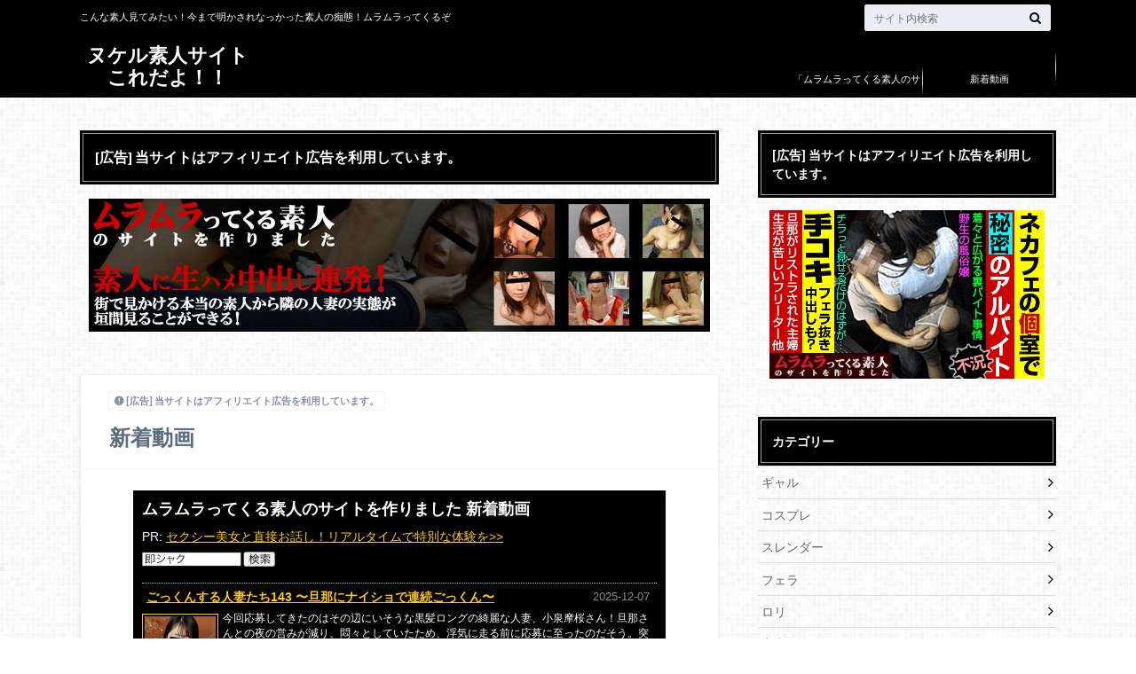

--- FILE ---
content_type: text/html; charset=UTF-8
request_url: https://muramura.wiyt.net/
body_size: 13430
content:
<!doctype html>
<html lang="ja">

	<head>
		<meta charset="utf-8">

		<meta http-equiv="X-UA-Compatible" content="IE=edge">

		<title>ヌケル素人サイトこれだよ！！ | こんな素人見てみたい！今まで明かされなっかった素人の痴態！ムラムラってくるぞ</title>

		<meta name="HandheldFriendly" content="True">
		<meta name="MobileOptimized" content="320">
		<meta name="viewport" content="width=device-width, initial-scale=1"/>
		<link rel="icon" href="https://muramura.wiyt.net/wp-content/uploads/2018/08/l_hd.png">

		<link rel="pingback" href="https://muramura.wiyt.net/xmlrpc.php">


<!-- GAタグ -->
<script async src="https://www.googletagmanager.com/gtag/js?id=UA-96837843-1"></script>
<script>
  window.dataLayer = window.dataLayer || [];
  function gtag(){dataLayer.push(arguments);}
  gtag('js', new Date());

  gtag('config', 'UA-96837843-1');
</script>

<meta name="google-site-verification" content="SRkvlOB0HN147URrt2Vjppe7tvfHJ-SJ8ak4MZd3N9w" />
		<meta name='robots' content='max-image-preview:large' />
<link rel='dns-prefetch' href='//ajax.googleapis.com' />
<link rel='dns-prefetch' href='//fonts.googleapis.com' />
<link rel='dns-prefetch' href='//maxcdn.bootstrapcdn.com' />
<link rel="alternate" type="application/rss+xml" title="ヌケル素人サイトこれだよ！！ &raquo; フィード" href="https://muramura.wiyt.net/feed" />
<link rel="alternate" type="application/rss+xml" title="ヌケル素人サイトこれだよ！！ &raquo; コメントフィード" href="https://muramura.wiyt.net/comments/feed" />
<link rel="alternate" title="oEmbed (JSON)" type="application/json+oembed" href="https://muramura.wiyt.net/wp-json/oembed/1.0/embed?url=https%3A%2F%2Fmuramura.wiyt.net%2F" />
<link rel="alternate" title="oEmbed (XML)" type="text/xml+oembed" href="https://muramura.wiyt.net/wp-json/oembed/1.0/embed?url=https%3A%2F%2Fmuramura.wiyt.net%2F&#038;format=xml" />
<style id='wp-img-auto-sizes-contain-inline-css' type='text/css'>
img:is([sizes=auto i],[sizes^="auto," i]){contain-intrinsic-size:3000px 1500px}
/*# sourceURL=wp-img-auto-sizes-contain-inline-css */
</style>
<style id='wp-emoji-styles-inline-css' type='text/css'>

	img.wp-smiley, img.emoji {
		display: inline !important;
		border: none !important;
		box-shadow: none !important;
		height: 1em !important;
		width: 1em !important;
		margin: 0 0.07em !important;
		vertical-align: -0.1em !important;
		background: none !important;
		padding: 0 !important;
	}
/*# sourceURL=wp-emoji-styles-inline-css */
</style>
<style id='wp-block-library-inline-css' type='text/css'>
:root{--wp-block-synced-color:#7a00df;--wp-block-synced-color--rgb:122,0,223;--wp-bound-block-color:var(--wp-block-synced-color);--wp-editor-canvas-background:#ddd;--wp-admin-theme-color:#007cba;--wp-admin-theme-color--rgb:0,124,186;--wp-admin-theme-color-darker-10:#006ba1;--wp-admin-theme-color-darker-10--rgb:0,107,160.5;--wp-admin-theme-color-darker-20:#005a87;--wp-admin-theme-color-darker-20--rgb:0,90,135;--wp-admin-border-width-focus:2px}@media (min-resolution:192dpi){:root{--wp-admin-border-width-focus:1.5px}}.wp-element-button{cursor:pointer}:root .has-very-light-gray-background-color{background-color:#eee}:root .has-very-dark-gray-background-color{background-color:#313131}:root .has-very-light-gray-color{color:#eee}:root .has-very-dark-gray-color{color:#313131}:root .has-vivid-green-cyan-to-vivid-cyan-blue-gradient-background{background:linear-gradient(135deg,#00d084,#0693e3)}:root .has-purple-crush-gradient-background{background:linear-gradient(135deg,#34e2e4,#4721fb 50%,#ab1dfe)}:root .has-hazy-dawn-gradient-background{background:linear-gradient(135deg,#faaca8,#dad0ec)}:root .has-subdued-olive-gradient-background{background:linear-gradient(135deg,#fafae1,#67a671)}:root .has-atomic-cream-gradient-background{background:linear-gradient(135deg,#fdd79a,#004a59)}:root .has-nightshade-gradient-background{background:linear-gradient(135deg,#330968,#31cdcf)}:root .has-midnight-gradient-background{background:linear-gradient(135deg,#020381,#2874fc)}:root{--wp--preset--font-size--normal:16px;--wp--preset--font-size--huge:42px}.has-regular-font-size{font-size:1em}.has-larger-font-size{font-size:2.625em}.has-normal-font-size{font-size:var(--wp--preset--font-size--normal)}.has-huge-font-size{font-size:var(--wp--preset--font-size--huge)}.has-text-align-center{text-align:center}.has-text-align-left{text-align:left}.has-text-align-right{text-align:right}.has-fit-text{white-space:nowrap!important}#end-resizable-editor-section{display:none}.aligncenter{clear:both}.items-justified-left{justify-content:flex-start}.items-justified-center{justify-content:center}.items-justified-right{justify-content:flex-end}.items-justified-space-between{justify-content:space-between}.screen-reader-text{border:0;clip-path:inset(50%);height:1px;margin:-1px;overflow:hidden;padding:0;position:absolute;width:1px;word-wrap:normal!important}.screen-reader-text:focus{background-color:#ddd;clip-path:none;color:#444;display:block;font-size:1em;height:auto;left:5px;line-height:normal;padding:15px 23px 14px;text-decoration:none;top:5px;width:auto;z-index:100000}html :where(.has-border-color){border-style:solid}html :where([style*=border-top-color]){border-top-style:solid}html :where([style*=border-right-color]){border-right-style:solid}html :where([style*=border-bottom-color]){border-bottom-style:solid}html :where([style*=border-left-color]){border-left-style:solid}html :where([style*=border-width]){border-style:solid}html :where([style*=border-top-width]){border-top-style:solid}html :where([style*=border-right-width]){border-right-style:solid}html :where([style*=border-bottom-width]){border-bottom-style:solid}html :where([style*=border-left-width]){border-left-style:solid}html :where(img[class*=wp-image-]){height:auto;max-width:100%}:where(figure){margin:0 0 1em}html :where(.is-position-sticky){--wp-admin--admin-bar--position-offset:var(--wp-admin--admin-bar--height,0px)}@media screen and (max-width:600px){html :where(.is-position-sticky){--wp-admin--admin-bar--position-offset:0px}}

/*# sourceURL=wp-block-library-inline-css */
</style><style id='global-styles-inline-css' type='text/css'>
:root{--wp--preset--aspect-ratio--square: 1;--wp--preset--aspect-ratio--4-3: 4/3;--wp--preset--aspect-ratio--3-4: 3/4;--wp--preset--aspect-ratio--3-2: 3/2;--wp--preset--aspect-ratio--2-3: 2/3;--wp--preset--aspect-ratio--16-9: 16/9;--wp--preset--aspect-ratio--9-16: 9/16;--wp--preset--color--black: #000000;--wp--preset--color--cyan-bluish-gray: #abb8c3;--wp--preset--color--white: #ffffff;--wp--preset--color--pale-pink: #f78da7;--wp--preset--color--vivid-red: #cf2e2e;--wp--preset--color--luminous-vivid-orange: #ff6900;--wp--preset--color--luminous-vivid-amber: #fcb900;--wp--preset--color--light-green-cyan: #7bdcb5;--wp--preset--color--vivid-green-cyan: #00d084;--wp--preset--color--pale-cyan-blue: #8ed1fc;--wp--preset--color--vivid-cyan-blue: #0693e3;--wp--preset--color--vivid-purple: #9b51e0;--wp--preset--gradient--vivid-cyan-blue-to-vivid-purple: linear-gradient(135deg,rgb(6,147,227) 0%,rgb(155,81,224) 100%);--wp--preset--gradient--light-green-cyan-to-vivid-green-cyan: linear-gradient(135deg,rgb(122,220,180) 0%,rgb(0,208,130) 100%);--wp--preset--gradient--luminous-vivid-amber-to-luminous-vivid-orange: linear-gradient(135deg,rgb(252,185,0) 0%,rgb(255,105,0) 100%);--wp--preset--gradient--luminous-vivid-orange-to-vivid-red: linear-gradient(135deg,rgb(255,105,0) 0%,rgb(207,46,46) 100%);--wp--preset--gradient--very-light-gray-to-cyan-bluish-gray: linear-gradient(135deg,rgb(238,238,238) 0%,rgb(169,184,195) 100%);--wp--preset--gradient--cool-to-warm-spectrum: linear-gradient(135deg,rgb(74,234,220) 0%,rgb(151,120,209) 20%,rgb(207,42,186) 40%,rgb(238,44,130) 60%,rgb(251,105,98) 80%,rgb(254,248,76) 100%);--wp--preset--gradient--blush-light-purple: linear-gradient(135deg,rgb(255,206,236) 0%,rgb(152,150,240) 100%);--wp--preset--gradient--blush-bordeaux: linear-gradient(135deg,rgb(254,205,165) 0%,rgb(254,45,45) 50%,rgb(107,0,62) 100%);--wp--preset--gradient--luminous-dusk: linear-gradient(135deg,rgb(255,203,112) 0%,rgb(199,81,192) 50%,rgb(65,88,208) 100%);--wp--preset--gradient--pale-ocean: linear-gradient(135deg,rgb(255,245,203) 0%,rgb(182,227,212) 50%,rgb(51,167,181) 100%);--wp--preset--gradient--electric-grass: linear-gradient(135deg,rgb(202,248,128) 0%,rgb(113,206,126) 100%);--wp--preset--gradient--midnight: linear-gradient(135deg,rgb(2,3,129) 0%,rgb(40,116,252) 100%);--wp--preset--font-size--small: 13px;--wp--preset--font-size--medium: 20px;--wp--preset--font-size--large: 36px;--wp--preset--font-size--x-large: 42px;--wp--preset--spacing--20: 0.44rem;--wp--preset--spacing--30: 0.67rem;--wp--preset--spacing--40: 1rem;--wp--preset--spacing--50: 1.5rem;--wp--preset--spacing--60: 2.25rem;--wp--preset--spacing--70: 3.38rem;--wp--preset--spacing--80: 5.06rem;--wp--preset--shadow--natural: 6px 6px 9px rgba(0, 0, 0, 0.2);--wp--preset--shadow--deep: 12px 12px 50px rgba(0, 0, 0, 0.4);--wp--preset--shadow--sharp: 6px 6px 0px rgba(0, 0, 0, 0.2);--wp--preset--shadow--outlined: 6px 6px 0px -3px rgb(255, 255, 255), 6px 6px rgb(0, 0, 0);--wp--preset--shadow--crisp: 6px 6px 0px rgb(0, 0, 0);}:where(.is-layout-flex){gap: 0.5em;}:where(.is-layout-grid){gap: 0.5em;}body .is-layout-flex{display: flex;}.is-layout-flex{flex-wrap: wrap;align-items: center;}.is-layout-flex > :is(*, div){margin: 0;}body .is-layout-grid{display: grid;}.is-layout-grid > :is(*, div){margin: 0;}:where(.wp-block-columns.is-layout-flex){gap: 2em;}:where(.wp-block-columns.is-layout-grid){gap: 2em;}:where(.wp-block-post-template.is-layout-flex){gap: 1.25em;}:where(.wp-block-post-template.is-layout-grid){gap: 1.25em;}.has-black-color{color: var(--wp--preset--color--black) !important;}.has-cyan-bluish-gray-color{color: var(--wp--preset--color--cyan-bluish-gray) !important;}.has-white-color{color: var(--wp--preset--color--white) !important;}.has-pale-pink-color{color: var(--wp--preset--color--pale-pink) !important;}.has-vivid-red-color{color: var(--wp--preset--color--vivid-red) !important;}.has-luminous-vivid-orange-color{color: var(--wp--preset--color--luminous-vivid-orange) !important;}.has-luminous-vivid-amber-color{color: var(--wp--preset--color--luminous-vivid-amber) !important;}.has-light-green-cyan-color{color: var(--wp--preset--color--light-green-cyan) !important;}.has-vivid-green-cyan-color{color: var(--wp--preset--color--vivid-green-cyan) !important;}.has-pale-cyan-blue-color{color: var(--wp--preset--color--pale-cyan-blue) !important;}.has-vivid-cyan-blue-color{color: var(--wp--preset--color--vivid-cyan-blue) !important;}.has-vivid-purple-color{color: var(--wp--preset--color--vivid-purple) !important;}.has-black-background-color{background-color: var(--wp--preset--color--black) !important;}.has-cyan-bluish-gray-background-color{background-color: var(--wp--preset--color--cyan-bluish-gray) !important;}.has-white-background-color{background-color: var(--wp--preset--color--white) !important;}.has-pale-pink-background-color{background-color: var(--wp--preset--color--pale-pink) !important;}.has-vivid-red-background-color{background-color: var(--wp--preset--color--vivid-red) !important;}.has-luminous-vivid-orange-background-color{background-color: var(--wp--preset--color--luminous-vivid-orange) !important;}.has-luminous-vivid-amber-background-color{background-color: var(--wp--preset--color--luminous-vivid-amber) !important;}.has-light-green-cyan-background-color{background-color: var(--wp--preset--color--light-green-cyan) !important;}.has-vivid-green-cyan-background-color{background-color: var(--wp--preset--color--vivid-green-cyan) !important;}.has-pale-cyan-blue-background-color{background-color: var(--wp--preset--color--pale-cyan-blue) !important;}.has-vivid-cyan-blue-background-color{background-color: var(--wp--preset--color--vivid-cyan-blue) !important;}.has-vivid-purple-background-color{background-color: var(--wp--preset--color--vivid-purple) !important;}.has-black-border-color{border-color: var(--wp--preset--color--black) !important;}.has-cyan-bluish-gray-border-color{border-color: var(--wp--preset--color--cyan-bluish-gray) !important;}.has-white-border-color{border-color: var(--wp--preset--color--white) !important;}.has-pale-pink-border-color{border-color: var(--wp--preset--color--pale-pink) !important;}.has-vivid-red-border-color{border-color: var(--wp--preset--color--vivid-red) !important;}.has-luminous-vivid-orange-border-color{border-color: var(--wp--preset--color--luminous-vivid-orange) !important;}.has-luminous-vivid-amber-border-color{border-color: var(--wp--preset--color--luminous-vivid-amber) !important;}.has-light-green-cyan-border-color{border-color: var(--wp--preset--color--light-green-cyan) !important;}.has-vivid-green-cyan-border-color{border-color: var(--wp--preset--color--vivid-green-cyan) !important;}.has-pale-cyan-blue-border-color{border-color: var(--wp--preset--color--pale-cyan-blue) !important;}.has-vivid-cyan-blue-border-color{border-color: var(--wp--preset--color--vivid-cyan-blue) !important;}.has-vivid-purple-border-color{border-color: var(--wp--preset--color--vivid-purple) !important;}.has-vivid-cyan-blue-to-vivid-purple-gradient-background{background: var(--wp--preset--gradient--vivid-cyan-blue-to-vivid-purple) !important;}.has-light-green-cyan-to-vivid-green-cyan-gradient-background{background: var(--wp--preset--gradient--light-green-cyan-to-vivid-green-cyan) !important;}.has-luminous-vivid-amber-to-luminous-vivid-orange-gradient-background{background: var(--wp--preset--gradient--luminous-vivid-amber-to-luminous-vivid-orange) !important;}.has-luminous-vivid-orange-to-vivid-red-gradient-background{background: var(--wp--preset--gradient--luminous-vivid-orange-to-vivid-red) !important;}.has-very-light-gray-to-cyan-bluish-gray-gradient-background{background: var(--wp--preset--gradient--very-light-gray-to-cyan-bluish-gray) !important;}.has-cool-to-warm-spectrum-gradient-background{background: var(--wp--preset--gradient--cool-to-warm-spectrum) !important;}.has-blush-light-purple-gradient-background{background: var(--wp--preset--gradient--blush-light-purple) !important;}.has-blush-bordeaux-gradient-background{background: var(--wp--preset--gradient--blush-bordeaux) !important;}.has-luminous-dusk-gradient-background{background: var(--wp--preset--gradient--luminous-dusk) !important;}.has-pale-ocean-gradient-background{background: var(--wp--preset--gradient--pale-ocean) !important;}.has-electric-grass-gradient-background{background: var(--wp--preset--gradient--electric-grass) !important;}.has-midnight-gradient-background{background: var(--wp--preset--gradient--midnight) !important;}.has-small-font-size{font-size: var(--wp--preset--font-size--small) !important;}.has-medium-font-size{font-size: var(--wp--preset--font-size--medium) !important;}.has-large-font-size{font-size: var(--wp--preset--font-size--large) !important;}.has-x-large-font-size{font-size: var(--wp--preset--font-size--x-large) !important;}
/*# sourceURL=global-styles-inline-css */
</style>

<style id='classic-theme-styles-inline-css' type='text/css'>
/*! This file is auto-generated */
.wp-block-button__link{color:#fff;background-color:#32373c;border-radius:9999px;box-shadow:none;text-decoration:none;padding:calc(.667em + 2px) calc(1.333em + 2px);font-size:1.125em}.wp-block-file__button{background:#32373c;color:#fff;text-decoration:none}
/*# sourceURL=/wp-includes/css/classic-themes.min.css */
</style>
<link rel='stylesheet' id='style-css' href='https://muramura.wiyt.net/wp-content/themes/albatros/style.css' type='text/css' media='all' />
<link rel='stylesheet' id='shortcode-css' href='https://muramura.wiyt.net/wp-content/themes/albatros/library/css/shortcode.css' type='text/css' media='all' />
<link rel='stylesheet' id='gf_Oswald-css' href='//fonts.googleapis.com/css?family=Oswald%3A400%2C300%2C700' type='text/css' media='all' />
<link rel='stylesheet' id='gf_Lato-css' href='//fonts.googleapis.com/css?family=Lato%3A400%2C700%2C400italic%2C700italic' type='text/css' media='all' />
<link rel='stylesheet' id='fontawesome-css' href='//maxcdn.bootstrapcdn.com/font-awesome/4.6.0/css/font-awesome.min.css' type='text/css' media='all' />
<link rel='stylesheet' id='slider-css' href='https://muramura.wiyt.net/wp-content/themes/albatros/library/css/bx-slider.css' type='text/css' media='all' />
<script type="text/javascript" src="//ajax.googleapis.com/ajax/libs/jquery/1.12.2/jquery.min.js" id="jquery-js"></script>
<link rel="https://api.w.org/" href="https://muramura.wiyt.net/wp-json/" /><link rel="alternate" title="JSON" type="application/json" href="https://muramura.wiyt.net/wp-json/wp/v2/pages/1110" /><link rel="canonical" href="https://muramura.wiyt.net/" />
<link rel='shortlink' href='https://muramura.wiyt.net/' />
<style type="text/css">
body{color: #5c6b80;}
a{color: #4B99B5;}
a:hover{color: #74B7CF;}
#main .article footer .post-categories li a,#main .article footer .tags a{  background: #4B99B5;  border:1px solid #4B99B5;}
#main .article footer .tags a{color:#4B99B5; background: none;}
#main .article footer .post-categories li a:hover,#main .article footer .tags a:hover{ background:#74B7CF;  border-color:#74B7CF;}
input[type="text"],input[type="password"],input[type="datetime"],input[type="datetime-local"],input[type="date"],input[type="month"],input[type="time"],input[type="week"],input[type="number"],input[type="email"],input[type="url"],input[type="search"],input[type="tel"],input[type="color"],select,textarea,.field { background-color: #eaedf2;}
/*ヘッダー*/
.header{background: #000000;}
.header .subnav .site_description,.header .mobile_site_description{color:  #fff;}
.nav li a,.subnav .linklist li a,.subnav .linklist li a:before {color: #fff;}
.nav li a:hover,.subnav .linklist li a:hover{color:#FFFF00;}
.subnav .contactbutton a{background: #235D72;}
.subnav .contactbutton a:hover{background:#3F7E94;}
@media only screen and (min-width: 768px) {
	.nav ul {background: #000000;}
	.nav li ul.sub-menu li a{color: #B0B4BA;}
}
/*メインエリア*/
.byline .cat-name{background: #000000; color:  #fff;}
.widgettitle {background: #000000; color:  #fff;}
.widget li a:after{color: #000000!important;}

/* 投稿ページ吹き出し見出し */
.single .entry-content h2{background: #5C6B80;}
.single .entry-content h2:after{border-top-color:#5C6B80;}
/* リスト要素 */
.entry-content ul li:before{ background: #5C6B80;}
.entry-content ol li:before{ background: #5C6B80;}
/* カテゴリーラベル */
.single .authorbox .author-newpost li .cat-name,.related-box li .cat-name{ background: #000000;color:  #fff;}
/* CTA */
.cta-inner{ background: #000000;}
/* ローカルナビ */
.local-nav .title a{ background: #4B99B5;}
.local-nav .current_page_item a{color:#4B99B5;}
/* ランキングバッジ */
ul.wpp-list li a:before{background: #000000;color:  #fff;}
/* アーカイブのボタン */
.readmore a{border:1px solid #4B99B5;color:#4B99B5;}
.readmore a:hover{background:#4B99B5;color:#fff;}
/* ボタンの色 */
.btn-wrap a{background: #4B99B5;border: 1px solid #4B99B5;}
.btn-wrap a:hover{background: #74B7CF;}
.btn-wrap.simple a{border:1px solid #4B99B5;color:#4B99B5;}
.btn-wrap.simple a:hover{background:#4B99B5;}
/* コメント */
.blue-btn, .comment-reply-link, #submit { background-color: #4B99B5; }
.blue-btn:hover, .comment-reply-link:hover, #submit:hover, .blue-btn:focus, .comment-reply-link:focus, #submit:focus {background-color: #74B7CF; }
/* サイドバー */
.widget a{text-decoration:none; color:#666;}
.widget a:hover{color:#999;}
/*フッター*/
#footer-top{background-color: #000000; color: #86909E;}
.footer a,#footer-top a{color: #B0B4BA;}
#footer-top .widgettitle{color: #86909E;}
.footer {background-color: #000000;color: #86909E;}
.footer-links li:before{ color: #000000;}
/* ページネーション */
.pagination a, .pagination span,.page-links a , .page-links ul > li > span{color: #4B99B5;}
.pagination a:hover, .pagination a:focus,.page-links a:hover, .page-links a:focus{background-color: #4B99B5;}
.pagination .current:hover, .pagination .current:focus{color: #74B7CF;}
</style>
<style type="text/css">.broken_link, a.broken_link {
	text-decoration: line-through;
}</style><style type="text/css" id="custom-background-css">
body.custom-background { background-image: url("https://muramura.wiyt.net/wp-content/themes/albatros/library/images/body_bg01.png"); background-position: left top; background-size: auto; background-repeat: repeat; background-attachment: scroll; }
</style>
	

	</head>

	<body class="home wp-singular page-template-default page page-id-1110 custom-background wp-theme-albatros">

	<svg xmlns="http://www.w3.org/2000/svg" width="0" height="0" focusable="false" role="none" style="visibility:hidden; position:absolute; left:-9999px; overflow:hidden;">
		<defs>
			<symbol viewBox="0 0 512 512" id="oc-x-svg"><path d="M299.8,219.7L471,20.7h-40.6L281.7,193.4L163,20.7H26l179.6,261.4L26,490.7h40.6l157-182.5L349,490.7h137L299.8,219.7 L299.8,219.7z M244.2,284.3l-18.2-26L81.2,51.2h62.3l116.9,167.1l18.2,26l151.9,217.2h-62.3L244.2,284.3L244.2,284.3z"/></symbol>
			<symbol viewBox="0 0 512 512" id="oc-facebook-svg"><path d="M504 256C504 119 393 8 256 8S8 119 8 256c0 123.78 90.69 226.38 209.25 245V327.69h-63V256h63v-54.64c0-62.15 37-96.48 93.67-96.48 27.14 0 55.52 4.84 55.52 4.84v61h-31.28c-30.8 0-40.41 19.12-40.41 38.73V256h68.78l-11 71.69h-57.78V501C413.31 482.38 504 379.78 504 256z"/></symbol>
			<symbol viewBox="0 0 32 32" id="oc-line-svg"><path d="M25.82 13.151c0.465 0 0.84 0.38 0.84 0.841 0 0.46-0.375 0.84-0.84 0.84h-2.34v1.5h2.34c0.465 0 0.84 0.377 0.84 0.84 0 0.459-0.375 0.839-0.84 0.839h-3.181c-0.46 0-0.836-0.38-0.836-0.839v-6.361c0-0.46 0.376-0.84 0.84-0.84h3.181c0.461 0 0.836 0.38 0.836 0.84 0 0.465-0.375 0.84-0.84 0.84h-2.34v1.5zM20.68 17.172c0 0.36-0.232 0.68-0.576 0.795-0.085 0.028-0.177 0.041-0.265 0.041-0.281 0-0.521-0.12-0.68-0.333l-3.257-4.423v3.92c0 0.459-0.372 0.839-0.841 0.839-0.461 0-0.835-0.38-0.835-0.839v-6.361c0-0.36 0.231-0.68 0.573-0.793 0.080-0.031 0.181-0.044 0.259-0.044 0.26 0 0.5 0.139 0.66 0.339l3.283 4.44v-3.941c0-0.46 0.376-0.84 0.84-0.84 0.46 0 0.84 0.38 0.84 0.84zM13.025 17.172c0 0.459-0.376 0.839-0.841 0.839-0.46 0-0.836-0.38-0.836-0.839v-6.361c0-0.46 0.376-0.84 0.84-0.84 0.461 0 0.837 0.38 0.837 0.84zM9.737 18.011h-3.181c-0.46 0-0.84-0.38-0.84-0.839v-6.361c0-0.46 0.38-0.84 0.84-0.84 0.464 0 0.84 0.38 0.84 0.84v5.521h2.341c0.464 0 0.839 0.377 0.839 0.84 0 0.459-0.376 0.839-0.839 0.839zM32 13.752c0-7.161-7.18-12.989-16-12.989s-16 5.828-16 12.989c0 6.415 5.693 11.789 13.38 12.811 0.521 0.109 1.231 0.344 1.411 0.787 0.16 0.401 0.105 1.021 0.051 1.44l-0.219 1.36c-0.060 0.401-0.32 1.581 1.399 0.86 1.721-0.719 9.221-5.437 12.581-9.3 2.299-2.519 3.397-5.099 3.397-7.957z"/></symbol>
			<symbol viewBox="0 0 50 50" id="oc-pocket-svg"><path d="M8.04,6.5c-2.24,.15-3.6,1.42-3.6,3.7v13.62c0,11.06,11,19.75,20.52,19.68,10.7-.08,20.58-9.11,20.58-19.68V10.2c0-2.28-1.44-3.57-3.7-3.7H8.04Zm8.67,11.08l8.25,7.84,8.26-7.84c3.7-1.55,5.31,2.67,3.79,3.9l-10.76,10.27c-.35,.33-2.23,.33-2.58,0l-10.76-10.27c-1.45-1.36,.44-5.65,3.79-3.9h0Z"/></symbol>
			<symbol viewBox="0 0 50 50" id="oc-feedly-svg"><path d="M20.42,44.65h9.94c1.59,0,3.12-.63,4.25-1.76l12-12c2.34-2.34,2.34-6.14,0-8.48L29.64,5.43c-2.34-2.34-6.14-2.34-8.48,0L4.18,22.4c-2.34,2.34-2.34,6.14,0,8.48l12,12c1.12,1.12,2.65,1.76,4.24,1.76Zm-2.56-11.39l-.95-.95c-.39-.39-.39-1.02,0-1.41l7.07-7.07c.39-.39,1.02-.39,1.41,0l2.12,2.12c.39,.39,.39,1.02,0,1.41l-5.9,5.9c-.19,.19-.44,.29-.71,.29h-2.34c-.27,0-.52-.11-.71-.29Zm10.36,4.71l-.95,.95c-.19,.19-.44,.29-.71,.29h-2.34c-.27,0-.52-.11-.71-.29l-.95-.95c-.39-.39-.39-1.02,0-1.41l2.12-2.12c.39-.39,1.02-.39,1.41,0l2.12,2.12c.39,.39,.39,1.02,0,1.41ZM11.25,25.23l12.73-12.73c.39-.39,1.02-.39,1.41,0l2.12,2.12c.39,.39,.39,1.02,0,1.41l-11.55,11.55c-.19,.19-.45,.29-.71,.29h-2.34c-.27,0-.52-.11-.71-.29l-.95-.95c-.39-.39-.39-1.02,0-1.41Z"/></symbol>
			<symbol viewBox="0 0 50 50" id="oc-user_url-svg"><path d="M33.62,25c0,1.99-.11,3.92-.3,5.75H16.67c-.19-1.83-.38-3.76-.38-5.75s.19-3.92,.38-5.75h16.66c.19,1.83,.3,3.76,.3,5.75Zm13.65-5.75c.48,1.84,.73,3.76,.73,5.75s-.25,3.91-.73,5.75h-11.06c.19-1.85,.29-3.85,.29-5.75s-.1-3.9-.29-5.75h11.06Zm-.94-2.88h-10.48c-.9-5.74-2.68-10.55-4.97-13.62,7.04,1.86,12.76,6.96,15.45,13.62Zm-13.4,0h-15.87c.55-3.27,1.39-6.17,2.43-8.5,.94-2.12,1.99-3.66,3.01-4.63,1.01-.96,1.84-1.24,2.5-1.24s1.49,.29,2.5,1.24c1.02,.97,2.07,2.51,3.01,4.63,1.03,2.34,1.88,5.23,2.43,8.5h0Zm-29.26,0C6.37,9.72,12.08,4.61,19.12,2.76c-2.29,3.07-4.07,7.88-4.97,13.62H3.67Zm10.12,2.88c-.19,1.85-.37,3.77-.37,5.75s.18,3.9,.37,5.75H2.72c-.47-1.84-.72-3.76-.72-5.75s.25-3.91,.72-5.75H13.79Zm5.71,22.87c-1.03-2.34-1.88-5.23-2.43-8.5h15.87c-.55,3.27-1.39,6.16-2.43,8.5-.94,2.13-1.99,3.67-3.01,4.64-1.01,.95-1.84,1.24-2.58,1.24-.58,0-1.41-.29-2.42-1.24-1.02-.97-2.07-2.51-3.01-4.64h0Zm-.37,5.12c-7.04-1.86-12.76-6.96-15.45-13.62H14.16c.9,5.74,2.68,10.55,4.97,13.62h0Zm11.75,0c2.29-3.07,4.07-7.88,4.97-13.62h10.48c-2.7,6.66-8.41,11.76-15.45,13.62h0Z"/></symbol>
			</defs>
		</svg>

		<div id="container">

					
			<header class="header" role="banner">

				<div id="inner-header" class="wrap cf">


					
<div id="logo">
																		<h1 class="h1 text"><a href="https://muramura.wiyt.net" rel="nofollow">ヌケル素人サイトこれだよ！！</a></h1>
											</div>					
					
					<div class="subnav cf">
										<p class="site_description">こんな素人見てみたい！今まで明かされなっかった素人の痴態！ムラムラってくるぞ</p>
										
										
										
					<form role="search" method="get" id="searchform" class="searchform" action="https://muramura.wiyt.net/">
    <div>
        <label for="s" class="screen-reader-text"></label>
        <input type="search" id="s" name="s" value="" placeholder="サイト内検索" /><button type="submit" id="searchsubmit" ><i class="fa fa-search"></i></button>
    </div>
</form>					</div>

					<nav id="g_nav" role="navigation">
						<ul id="menu-news" class="nav top-nav cf"><li id="menu-item-1082" class="menu-item menu-item-type-post_type menu-item-object-page menu-item-1082"><a href="https://muramura.wiyt.net/%e3%80%8c%e3%83%a0%e3%83%a9%e3%83%a0%e3%83%a9%e3%81%a3%e3%81%a6%e3%81%8f%e3%82%8b%e7%b4%a0%e4%ba%ba%e3%81%ae%e3%82%b5%e3%82%a4%e3%83%88%e4%bd%9c%e3%82%8a%e3%81%be%e3%81%97%e3%81%9f%e3%80%8d%e3%81%ab.html">「ムラムラってくる素人のサイト作りました」について</a></li>
<li id="menu-item-1112" class="menu-item menu-item-type-post_type menu-item-object-page menu-item-home current-menu-item page_item page-item-1110 current_page_item menu-item-1112"><a href="https://muramura.wiyt.net/" aria-current="page">新着動画</a></li>
</ul>
					</nav>

				</div>

			</header>





			<div id="content">

				<div id="inner-content" class="wrap cf">

						<main id="main" class="m-all t-2of3 d-5of7 cf" role="main">


		  


<div class="home_widget top cf">
<div id="custom_html-4" class="widget_text widget homewidget widget_custom_html"><h4 class="widgettitle"><span>[広告] 当サイトはアフィリエイト広告を利用しています。</span></h4><div class="textwidget custom-html-widget"><p style="text-align: center"><a href="https://clear-tv.com/Click2/1365011-365-21919" target="_blank"><img src="https://pixelarchivenow.com/image/mura/1365011.jpg" alt="" style="border-width: 0px"/></a></p>
</div></div></div>
							
							<article id="post-1110" class="post-1110 page type-page status-publish article cf" role="article">

								<header class="article-header">
									<span data-nosnippet class="pr-notation is-style-simple">[広告] 当サイトはアフィリエイト広告を利用しています。</span>									<h1 class="page-title entry-title" itemprop="headline">新着動画</h1>

								</header>

								
								<section class="entry-content cf" itemprop="articleBody">
									<p style="text-align: center"><iframe src="https://gallerieshub.com/Mlist/mura/index02.html?affid=21919" width="600" height="1800" frameborder="0" scrolling="auto" title="ムラムラ新着動画リスト"></iframe></p>
								</section>



							</article>

							<div class="home_widget bottom cf">
<div id="custom_html-6" class="widget_text widget homewidget widget_custom_html"><div class="textwidget custom-html-widget"><a href="https://clear-tv.com/Click110/2365001-365-21919" target="_blank"><img src="https://pixelarchivenow.com/image/mura/newmovie.gif" alt="" style="border-width: 0px"/></a></div></div></div>
						</main>

										<div id="sidebar1" class="sidebar m-all t-1of3 d-2of7 last-col cf" role="complementary">
					
					 
					
										
										
					
											<div id="custom_html-2" class="widget_text widget widget_custom_html"><h4 class="widgettitle"><span>[広告] 当サイトはアフィリエイト広告を利用しています。</span></h4><div class="textwidget custom-html-widget"><p style="text-align: center"><a href="https://clear-tv.com/Click150/2365002-365-21919" target="_blank">
<img src="https://pixelarchivenow.com/sam/pop/movies/gif/02/mura01.gif" alt="" style="border-width: 0px"/></a></p>
</div></div><div id="categories-3" class="widget widget_categories"><h4 class="widgettitle"><span>カテゴリー</span></h4>
			<ul>
					<li class="cat-item cat-item-603"><a href="https://muramura.wiyt.net/category/%e3%82%ae%e3%83%a3%e3%83%ab">ギャル</a>
</li>
	<li class="cat-item cat-item-602"><a href="https://muramura.wiyt.net/category/%e3%82%b3%e3%82%b9%e3%83%97%e3%83%ac">コスプレ</a>
</li>
	<li class="cat-item cat-item-619"><a href="https://muramura.wiyt.net/category/%e3%82%b9%e3%83%ac%e3%83%b3%e3%83%80%e3%83%bc">スレンダー</a>
</li>
	<li class="cat-item cat-item-614"><a href="https://muramura.wiyt.net/category/%e3%83%95%e3%82%a7%e3%83%a9">フェラ</a>
</li>
	<li class="cat-item cat-item-620"><a href="https://muramura.wiyt.net/category/%e3%83%ad%e3%83%aa">ロリ</a>
</li>
	<li class="cat-item cat-item-6"><a href="https://muramura.wiyt.net/category/%e4%b8%ad%e5%87%ba%e3%81%97">中出し</a>
</li>
	<li class="cat-item cat-item-5"><a href="https://muramura.wiyt.net/category/%e4%b9%b1%e4%ba%a4">乱交</a>
</li>
	<li class="cat-item cat-item-4"><a href="https://muramura.wiyt.net/category/%e4%ba%ba%e5%a6%bb">人妻</a>
</li>
	<li class="cat-item cat-item-615"><a href="https://muramura.wiyt.net/category/%e5%8f%a3%e5%86%85%e7%99%ba%e5%b0%84">口内発射</a>
</li>
	<li class="cat-item cat-item-3"><a href="https://muramura.wiyt.net/category/%e5%b7%a8%e4%b9%b3">巨乳</a>
</li>
	<li class="cat-item cat-item-612"><a href="https://muramura.wiyt.net/category/%e7%86%9f%e5%a5%b3-%e4%ba%ba%e5%a6%bb">熟女/人妻</a>
</li>
	<li class="cat-item cat-item-1"><a href="https://muramura.wiyt.net/category/%e7%94%9f%e3%83%8f%e3%83%a1">生ハメ</a>
</li>
	<li class="cat-item cat-item-25"><a href="https://muramura.wiyt.net/category/%e7%b4%a0%e4%ba%ba">素人</a>
</li>
	<li class="cat-item cat-item-543"><a href="https://muramura.wiyt.net/category/%e7%be%8e%e4%b9%b3">美乳</a>
</li>
	<li class="cat-item cat-item-26"><a href="https://muramura.wiyt.net/category/%e7%be%8e%e5%b0%bb">美尻</a>
</li>
			</ul>

			</div><div id="custom_html-3" class="widget_text widget widget_custom_html"><div class="textwidget custom-html-widget"><p style="text-align: center"><script id="setAfflivechat300x250-4" src="https://pixelarchivenow.com/image/dxlive/210350X/livechat.js?affid=21919&size=300x250-4.mp4&c=upb" async defer charset="utf-8"></script></p></div></div><div id="recent-posts-3" class="widget widget_recent_entries"><h4 class="widgettitle"><span>最近の投稿</span></h4>			<ul>
								
				<li class="cf">
					<a class="cf" href="https://muramura.wiyt.net/2404.html" title="ディルドで二度イキ！素人桃尻娘のM字開脚＆縦ノリオナニー！">
												<figure class="eyecatch">
							<img width="256" height="144" src="https://muramura.wiyt.net/wp-content/uploads/2025/04/str.webp" class="attachment-home-thum size-home-thum wp-post-image" alt="" decoding="async" loading="lazy" />						</figure>
												ディルドで二度イキ！素人桃尻娘のM字開脚＆縦ノリオナニー！						<span class="date">2025.04.07</span>					</a>
				</li>
								
				<li class="cf">
					<a class="cf" href="https://muramura.wiyt.net/2405.html" title="忙しすぎて欲求不満な即尺ナース">
												<figure class="eyecatch">
							<img width="256" height="144" src="https://muramura.wiyt.net/wp-content/uploads/2025/03/str.webp" class="attachment-home-thum size-home-thum wp-post-image" alt="" decoding="async" loading="lazy" />						</figure>
												忙しすぎて欲求不満な即尺ナース						<span class="date">2025.03.28</span>					</a>
				</li>
								
				<li class="cf">
					<a class="cf" href="https://muramura.wiyt.net/2407.html" title="夫に電話をさせながら人妻をハメる ~不貞セックスに溺れたドM奥さん~">
												<figure class="eyecatch">
							<img width="256" height="144" src="https://muramura.wiyt.net/wp-content/uploads/2025/03/str-1.webp" class="attachment-home-thum size-home-thum wp-post-image" alt="" decoding="async" loading="lazy" />						</figure>
												夫に電話をさせながら人妻をハメる ~不貞セックスに溺れたドM奥さん~						<span class="date">2025.03.26</span>					</a>
				</li>
								
				<li class="cf">
					<a class="cf" href="https://muramura.wiyt.net/2406.html" title="ちっちゃ可愛い就職活動女子大生に生中出し面接">
												<figure class="eyecatch">
							<img width="256" height="144" src="https://muramura.wiyt.net/wp-content/uploads/2025/03/str-2.webp" class="attachment-home-thum size-home-thum wp-post-image" alt="" decoding="async" loading="lazy" />						</figure>
												ちっちゃ可愛い就職活動女子大生に生中出し面接						<span class="date">2025.03.26</span>					</a>
				</li>
								
				<li class="cf">
					<a class="cf" href="https://muramura.wiyt.net/2408.html" title="身バレNG熟女のリアルAV面接！">
												<figure class="eyecatch">
							<img width="256" height="144" src="https://muramura.wiyt.net/wp-content/uploads/2025/03/str-3.webp" class="attachment-home-thum size-home-thum wp-post-image" alt="" decoding="async" loading="lazy" />						</figure>
												身バレNG熟女のリアルAV面接！						<span class="date">2025.03.21</span>					</a>
				</li>
							</ul>
			 
			</div><div id="custom_html-10" class="widget_text widget widget_custom_html"><div class="textwidget custom-html-widget"><p style="text-align: right"><a href="https://clear-tv.com/Click2/1365005-365-21919" target="_blank">
<img src="https://pixelarchivenow.com/image/mura/1365005.jpg" style="border-width: 0px" /></a></p>
</div></div>					
					
				</div>

				</div>

			</div>



<div id="page-top">
	<a href="#header" title="ページトップへ"><i class="fa fa-chevron-up"></i></a>
</div>

							<div id="footer-top" class="cf">
					<div class="inner wrap">
													<div class="m-all t-1of2 d-1of3">
							<div id="archives-3" class="widget footerwidget widget_archive"><h4 class="widgettitle"><span>アーカイブ</span></h4>		<label class="screen-reader-text" for="archives-dropdown-3">アーカイブ</label>
		<select id="archives-dropdown-3" name="archive-dropdown">
			
			<option value="">月を選択</option>
				<option value='https://muramura.wiyt.net/date/2025/04'> 2025年4月 </option>
	<option value='https://muramura.wiyt.net/date/2025/03'> 2025年3月 </option>
	<option value='https://muramura.wiyt.net/date/2025/02'> 2025年2月 </option>
	<option value='https://muramura.wiyt.net/date/2025/01'> 2025年1月 </option>
	<option value='https://muramura.wiyt.net/date/2023/12'> 2023年12月 </option>
	<option value='https://muramura.wiyt.net/date/2023/11'> 2023年11月 </option>
	<option value='https://muramura.wiyt.net/date/2023/10'> 2023年10月 </option>
	<option value='https://muramura.wiyt.net/date/2022/12'> 2022年12月 </option>
	<option value='https://muramura.wiyt.net/date/2022/11'> 2022年11月 </option>
	<option value='https://muramura.wiyt.net/date/2022/10'> 2022年10月 </option>
	<option value='https://muramura.wiyt.net/date/2022/09'> 2022年9月 </option>
	<option value='https://muramura.wiyt.net/date/2022/08'> 2022年8月 </option>
	<option value='https://muramura.wiyt.net/date/2022/07'> 2022年7月 </option>
	<option value='https://muramura.wiyt.net/date/2022/02'> 2022年2月 </option>
	<option value='https://muramura.wiyt.net/date/2022/01'> 2022年1月 </option>
	<option value='https://muramura.wiyt.net/date/2021/12'> 2021年12月 </option>
	<option value='https://muramura.wiyt.net/date/2021/03'> 2021年3月 </option>
	<option value='https://muramura.wiyt.net/date/2021/02'> 2021年2月 </option>
	<option value='https://muramura.wiyt.net/date/2021/01'> 2021年1月 </option>
	<option value='https://muramura.wiyt.net/date/2020/12'> 2020年12月 </option>
	<option value='https://muramura.wiyt.net/date/2020/11'> 2020年11月 </option>
	<option value='https://muramura.wiyt.net/date/2020/08'> 2020年8月 </option>
	<option value='https://muramura.wiyt.net/date/2020/07'> 2020年7月 </option>
	<option value='https://muramura.wiyt.net/date/2020/06'> 2020年6月 </option>
	<option value='https://muramura.wiyt.net/date/2020/05'> 2020年5月 </option>
	<option value='https://muramura.wiyt.net/date/2019/08'> 2019年8月 </option>
	<option value='https://muramura.wiyt.net/date/2019/07'> 2019年7月 </option>
	<option value='https://muramura.wiyt.net/date/2019/06'> 2019年6月 </option>
	<option value='https://muramura.wiyt.net/date/2019/05'> 2019年5月 </option>
	<option value='https://muramura.wiyt.net/date/2018/08'> 2018年8月 </option>
	<option value='https://muramura.wiyt.net/date/2018/07'> 2018年7月 </option>
	<option value='https://muramura.wiyt.net/date/2018/06'> 2018年6月 </option>
	<option value='https://muramura.wiyt.net/date/2018/05'> 2018年5月 </option>
	<option value='https://muramura.wiyt.net/date/2017/04'> 2017年4月 </option>
	<option value='https://muramura.wiyt.net/date/2017/03'> 2017年3月 </option>
	<option value='https://muramura.wiyt.net/date/2017/02'> 2017年2月 </option>
	<option value='https://muramura.wiyt.net/date/2017/01'> 2017年1月 </option>
	<option value='https://muramura.wiyt.net/date/2015/01'> 2015年1月 </option>
	<option value='https://muramura.wiyt.net/date/2014/12'> 2014年12月 </option>
	<option value='https://muramura.wiyt.net/date/2014/11'> 2014年11月 </option>
	<option value='https://muramura.wiyt.net/date/2014/10'> 2014年10月 </option>
	<option value='https://muramura.wiyt.net/date/2014/09'> 2014年9月 </option>
	<option value='https://muramura.wiyt.net/date/2014/08'> 2014年8月 </option>
	<option value='https://muramura.wiyt.net/date/2014/07'> 2014年7月 </option>
	<option value='https://muramura.wiyt.net/date/2014/06'> 2014年6月 </option>
	<option value='https://muramura.wiyt.net/date/2014/05'> 2014年5月 </option>
	<option value='https://muramura.wiyt.net/date/2014/04'> 2014年4月 </option>
	<option value='https://muramura.wiyt.net/date/2014/03'> 2014年3月 </option>
	<option value='https://muramura.wiyt.net/date/2014/02'> 2014年2月 </option>
	<option value='https://muramura.wiyt.net/date/2014/01'> 2014年1月 </option>
	<option value='https://muramura.wiyt.net/date/2013/12'> 2013年12月 </option>
	<option value='https://muramura.wiyt.net/date/2013/11'> 2013年11月 </option>
	<option value='https://muramura.wiyt.net/date/2013/10'> 2013年10月 </option>
	<option value='https://muramura.wiyt.net/date/2013/09'> 2013年9月 </option>
	<option value='https://muramura.wiyt.net/date/2013/08'> 2013年8月 </option>
	<option value='https://muramura.wiyt.net/date/2013/07'> 2013年7月 </option>
	<option value='https://muramura.wiyt.net/date/2013/06'> 2013年6月 </option>
	<option value='https://muramura.wiyt.net/date/2013/05'> 2013年5月 </option>
	<option value='https://muramura.wiyt.net/date/2013/04'> 2013年4月 </option>
	<option value='https://muramura.wiyt.net/date/2013/03'> 2013年3月 </option>
	<option value='https://muramura.wiyt.net/date/2013/02'> 2013年2月 </option>
	<option value='https://muramura.wiyt.net/date/2013/01'> 2013年1月 </option>
	<option value='https://muramura.wiyt.net/date/2012/12'> 2012年12月 </option>
	<option value='https://muramura.wiyt.net/date/2012/11'> 2012年11月 </option>
	<option value='https://muramura.wiyt.net/date/2012/10'> 2012年10月 </option>
	<option value='https://muramura.wiyt.net/date/2012/09'> 2012年9月 </option>
	<option value='https://muramura.wiyt.net/date/2012/08'> 2012年8月 </option>
	<option value='https://muramura.wiyt.net/date/2012/07'> 2012年7月 </option>
	<option value='https://muramura.wiyt.net/date/2012/06'> 2012年6月 </option>
	<option value='https://muramura.wiyt.net/date/2012/05'> 2012年5月 </option>
	<option value='https://muramura.wiyt.net/date/2012/04'> 2012年4月 </option>
	<option value='https://muramura.wiyt.net/date/2012/03'> 2012年3月 </option>
	<option value='https://muramura.wiyt.net/date/2012/02'> 2012年2月 </option>
	<option value='https://muramura.wiyt.net/date/2012/01'> 2012年1月 </option>

		</select>

			<script type="text/javascript">
/* <![CDATA[ */

( ( dropdownId ) => {
	const dropdown = document.getElementById( dropdownId );
	function onSelectChange() {
		setTimeout( () => {
			if ( 'escape' === dropdown.dataset.lastkey ) {
				return;
			}
			if ( dropdown.value ) {
				document.location.href = dropdown.value;
			}
		}, 250 );
	}
	function onKeyUp( event ) {
		if ( 'Escape' === event.key ) {
			dropdown.dataset.lastkey = 'escape';
		} else {
			delete dropdown.dataset.lastkey;
		}
	}
	function onClick() {
		delete dropdown.dataset.lastkey;
	}
	dropdown.addEventListener( 'keyup', onKeyUp );
	dropdown.addEventListener( 'click', onClick );
	dropdown.addEventListener( 'change', onSelectChange );
})( "archives-dropdown-3" );

//# sourceURL=WP_Widget_Archives%3A%3Awidget
/* ]]> */
</script>
</div>							</div>
												
												
											</div>
				</div>
			
			<footer id="footer" class="footer" role="contentinfo">
				<div id="inner-footer" class="wrap cf">
					<div class="m-all t-3of5 d-4of7">
						<nav role="navigation">
													</nav>
					</div>
					<div class="m-all t-2of5 d-3of7">
						<p class="source-org copyright">&copy;Copyright2025 <a href="https://muramura.wiyt.net" rel="nofollow">ヌケル素人サイトこれだよ！！</a>.All Rights Reserved.</p>
					</div>
				</div>

			</footer>
		</div>


<script type="speculationrules">
{"prefetch":[{"source":"document","where":{"and":[{"href_matches":"/*"},{"not":{"href_matches":["/wp-*.php","/wp-admin/*","/wp-content/uploads/*","/wp-content/*","/wp-content/plugins/*","/wp-content/themes/albatros/*","/*\\?(.+)"]}},{"not":{"selector_matches":"a[rel~=\"nofollow\"]"}},{"not":{"selector_matches":".no-prefetch, .no-prefetch a"}}]},"eagerness":"conservative"}]}
</script>
<script type="text/javascript" src="https://muramura.wiyt.net/wp-content/themes/albatros/library/js/libs/jquery.meanmenu.min.js" id="jquery.meanmenu-js"></script>
<script type="text/javascript" src="https://muramura.wiyt.net/wp-content/themes/albatros/library/js/libs/jquery.bxslider.min.js" id="jquery.bxslider-js"></script>
<script type="text/javascript" src="https://muramura.wiyt.net/wp-content/themes/albatros/library/js/scripts.js" id="main-js-js"></script>
<script type="text/javascript" src="https://muramura.wiyt.net/wp-content/themes/albatros/library/js/libs/modernizr.custom.min.js" id="css-modernizr-js"></script>
<script id="wp-emoji-settings" type="application/json">
{"baseUrl":"https://s.w.org/images/core/emoji/17.0.2/72x72/","ext":".png","svgUrl":"https://s.w.org/images/core/emoji/17.0.2/svg/","svgExt":".svg","source":{"concatemoji":"https://muramura.wiyt.net/wp-includes/js/wp-emoji-release.min.js"}}
</script>
<script type="module">
/* <![CDATA[ */
/*! This file is auto-generated */
const a=JSON.parse(document.getElementById("wp-emoji-settings").textContent),o=(window._wpemojiSettings=a,"wpEmojiSettingsSupports"),s=["flag","emoji"];function i(e){try{var t={supportTests:e,timestamp:(new Date).valueOf()};sessionStorage.setItem(o,JSON.stringify(t))}catch(e){}}function c(e,t,n){e.clearRect(0,0,e.canvas.width,e.canvas.height),e.fillText(t,0,0);t=new Uint32Array(e.getImageData(0,0,e.canvas.width,e.canvas.height).data);e.clearRect(0,0,e.canvas.width,e.canvas.height),e.fillText(n,0,0);const a=new Uint32Array(e.getImageData(0,0,e.canvas.width,e.canvas.height).data);return t.every((e,t)=>e===a[t])}function p(e,t){e.clearRect(0,0,e.canvas.width,e.canvas.height),e.fillText(t,0,0);var n=e.getImageData(16,16,1,1);for(let e=0;e<n.data.length;e++)if(0!==n.data[e])return!1;return!0}function u(e,t,n,a){switch(t){case"flag":return n(e,"\ud83c\udff3\ufe0f\u200d\u26a7\ufe0f","\ud83c\udff3\ufe0f\u200b\u26a7\ufe0f")?!1:!n(e,"\ud83c\udde8\ud83c\uddf6","\ud83c\udde8\u200b\ud83c\uddf6")&&!n(e,"\ud83c\udff4\udb40\udc67\udb40\udc62\udb40\udc65\udb40\udc6e\udb40\udc67\udb40\udc7f","\ud83c\udff4\u200b\udb40\udc67\u200b\udb40\udc62\u200b\udb40\udc65\u200b\udb40\udc6e\u200b\udb40\udc67\u200b\udb40\udc7f");case"emoji":return!a(e,"\ud83e\u1fac8")}return!1}function f(e,t,n,a){let r;const o=(r="undefined"!=typeof WorkerGlobalScope&&self instanceof WorkerGlobalScope?new OffscreenCanvas(300,150):document.createElement("canvas")).getContext("2d",{willReadFrequently:!0}),s=(o.textBaseline="top",o.font="600 32px Arial",{});return e.forEach(e=>{s[e]=t(o,e,n,a)}),s}function r(e){var t=document.createElement("script");t.src=e,t.defer=!0,document.head.appendChild(t)}a.supports={everything:!0,everythingExceptFlag:!0},new Promise(t=>{let n=function(){try{var e=JSON.parse(sessionStorage.getItem(o));if("object"==typeof e&&"number"==typeof e.timestamp&&(new Date).valueOf()<e.timestamp+604800&&"object"==typeof e.supportTests)return e.supportTests}catch(e){}return null}();if(!n){if("undefined"!=typeof Worker&&"undefined"!=typeof OffscreenCanvas&&"undefined"!=typeof URL&&URL.createObjectURL&&"undefined"!=typeof Blob)try{var e="postMessage("+f.toString()+"("+[JSON.stringify(s),u.toString(),c.toString(),p.toString()].join(",")+"));",a=new Blob([e],{type:"text/javascript"});const r=new Worker(URL.createObjectURL(a),{name:"wpTestEmojiSupports"});return void(r.onmessage=e=>{i(n=e.data),r.terminate(),t(n)})}catch(e){}i(n=f(s,u,c,p))}t(n)}).then(e=>{for(const n in e)a.supports[n]=e[n],a.supports.everything=a.supports.everything&&a.supports[n],"flag"!==n&&(a.supports.everythingExceptFlag=a.supports.everythingExceptFlag&&a.supports[n]);var t;a.supports.everythingExceptFlag=a.supports.everythingExceptFlag&&!a.supports.flag,a.supports.everything||((t=a.source||{}).concatemoji?r(t.concatemoji):t.wpemoji&&t.twemoji&&(r(t.twemoji),r(t.wpemoji)))});
//# sourceURL=https://muramura.wiyt.net/wp-includes/js/wp-emoji-loader.min.js
/* ]]> */
</script>

	</body>

</html>

--- FILE ---
content_type: text/html
request_url: https://gallerieshub.com/Mlist/mura/index02.html?affid=21919
body_size: 1363
content:
<?xml version="1.0" encoding="utf-8"?>

<!DOCTYPE html PUBLIC "-//W3C//DTD XHTML 1.0 Transitional//EN" "http://www.w3.org/TR/xhtml1/DTD/xhtml1-transitional.dtd">

<html xmlns="http://www.w3.org/1999/xhtml" lang="ja" xml:lang="ja">

<head>

<meta http-equiv="Content-Script-Type" content="text/javascript" />

<meta http-equiv="Content-Type" content="text/html; charset=utf-8" />

<meta name="viewport" content="width=device-width, maximum-scale=1.0, minimum-scale=1.0, initial-scale=1" />

<title>ムラムラってくる素人のサイトを作りました 新着動画</title>

<script type='text/javascript'>
var affid="21919";
</script>

<script type="text/javascript" src="https://pixelarchivenow.com/movielist/movie_mura.js"></script>

<link rel="stylesheet" type="text/css" href="https://gallerieshub.com/Mlist/css/style02.css" />

<style type="text/css">
    a:link, a:visited, a:active {color:#FC0;}
    a:hover, a:focus {color:#F8050C;}
    .thumb a:link, .thumb a:visited {border:1px solid #FC0;}
    .thumb a:hover, .thumb a:active {border:1px solid #F8050C;}
</style>
</head>


<body>

<div id="wrapper">

    <h1>ムラムラってくる素人のサイトを作りました 新着動画</h1>
    <p id="pr"></p>
    <div id="search"><IFRAME SRC="/dti-search/new/index16.html?affid=21919" width="150" height="35" frameborder="no" scrolling="no"></IFRAME></div>

    <ul id="List">

        <script>

            var movies = new movies();

            var aff_url;

            while( movies.i < 20 && null != ( movie = movies.next( ) ) )

            {

                aff_url = 'https://clear-tv.com/Direct105/9365002-365-' + movies.get_queryst("affid") + movies.get_path( movie );
                                    var aff_image = movie.url_image.replace(/https:\/\/affiliate.dtiserv.com/, "https://pixelarchivenow.com");

                document.write( '<li class="date">'+movie.start_date+'&nbsp;&nbsp;</li>' );

                document.write( '<li class="title"><a href="'+aff_url+'" target="_blank" rel="noopener">'+movie.m_title+'<\/a><\/li>' );

                document.write( '<li class="thumb"><a href="'+aff_url+'" target="_blank" rel="noopener"><img class="" alt="" src="' + aff_image + '" /></a></li> ');

                document.write( '<li class="comm"><a href="'+aff_url+'" target="_blank" rel="noopener">'+movie.m_memo+'</a></li>' );

                document.write('<li class="by">'+movie.category_name+'</li>');

            }

        </script>

    </ul>


    <div id="footer">
        <p id="copyright">Copyright &copy; 2017 <a href="https://clear-tv.com/click2/9365002-365-21919" target="_blank" rel="noopener">ムラムラってくる素人のサイトを作りました</a>ALL RIGHTS RESERVED.</p>
	</div>

</div>
<!-- #wrapper END -->
<script type="text/javascript" src="https://gallerieshub.com/Mlist/js/pr.js"></script>
<script>
writePr(9365002);
</script>
<script src="https://gallerieshub.com/google_analytics.js" type="text/javascript"></script>

</body>

</html>



--- FILE ---
content_type: text/html
request_url: https://gallerieshub.com/dti-search/new/index16.html?affid=21919
body_size: 368
content:
<!DOCTYPE html>
<html lang="ja">

<head>
    <meta charset="UTF-8">
    <meta http-equiv="X-UA-Compatible" content="IE=edge">
    <meta name="viewport" content="width=device-width, initial-scale=1.0">
    <title>アダルト検索 dti-search</title>
    <link rel="stylesheet" href="../src/style.css">
</head>

<body>
    <a href="https://clear-tv.com/Click2/6777017-98-21919" target="_blank" rel="noopener"
        alt="検索">
        <img src="../src/search.png">
    </a>
</body>

</html>

--- FILE ---
content_type: text/css
request_url: https://muramura.wiyt.net/wp-content/themes/albatros/library/css/bx-slider.css
body_size: 2139
content:
/*! #######################################################################

	bxslider
	
####################################################################### */


/* RESET AND LAYOUT */

.bx-wrapper {
  position: relative;
  margin: 0 auto 45px;
  padding: 0;
  *zoom: 1;
}

.page-full .bx-wrapper {
  max-width:initial!important;
}

.bx-wrapper img {
  width: 100%;
  display: block;
}
.bx-wrapper ul{
  margin:0;
  padding:0;
}

/* THEME */

.bx-wrapper .bx-viewport {
  -moz-box-shadow: 0 0 5px #ccc;
  -webkit-box-shadow: 0 0 5px #ccc;
  box-shadow: 0 0 5px #ccc;
  -webkit-transform: translatez(0);
  -moz-transform: translatez(0);
  -ms-transform: translatez(0);
  -o-transform: translatez(0);
  transform: translatez(0);
}

.bx-wrapper .bx-pager,
.bx-wrapper .bx-controls-auto {
  position: absolute;
  bottom: -30px;
  width: 100%;
}

/* PAGER */

.bx-wrapper .bx-pager {
  text-align: center;
  font-size: .85em;
  font-family: Arial;
  font-weight: bold;
  color: #666;
  padding-top: 20px;
}

.bx-wrapper .bx-pager .bx-pager-item,
.bx-wrapper .bx-controls-auto .bx-controls-auto-item {
  display: inline-block;
  *zoom: 1;
  *display: inline;
}

.bx-wrapper .bx-pager.bx-default-pager a {
  background: #666;
  text-indent: -9999px;
  display: block;
  width: 10px;
  height: 10px;
  margin: 0 5px;
  outline: 0;
  -moz-border-radius: 50%;
  -webkit-border-radius: 50%;
  border-radius: 50%;
}

.bx-wrapper .bx-pager.bx-default-pager a:hover,
.bx-wrapper .bx-pager.bx-default-pager a.active {
  background: #000;
}

/* DIRECTION CONTROLS (NEXT / PREV) */

.bx-wrapper .bx-prev {
  left: 5px;
  opacity: 0;
}

.bx-wrapper .bx-next {
  right: 5px;
  opacity:0;
}

.bx-wrapper:hover .bx-prev {
  left:3px;
  opacity:0.5;
}

.bx-wrapper:hover .bx-next {
  right:3px;
  opacity:0.5;
}
.bx-wrapper .bx-prev:hover{
  opacity:1;
  left:0;
}

.bx-wrapper .bx-next:hover{
  opacity:1;
  right:0;
}

.bx-wrapper .bx-controls-direction a {
  position: absolute;
  top: 50%;
  margin-top: -16px;
  outline: 0;
  width: 32px;
  height: 32px;
  line-height:32px;
  background:#fff;
  color:#111;
  display:block;
  text-decoration:none;
  text-align:center;
  z-index: 9999;
}

.bx-wrapper .bx-controls-direction a.disabled {
  display: none;
}

/* AUTO CONTROLS (START / STOP) */

.bx-wrapper .bx-controls-auto {
  text-align: center;
}

.bx-wrapper .bx-controls-auto .bx-start {
  display: block;
  text-indent: -9999px;
  width: 10px;
  height: 11px;
  outline: 0;
  background: url(../../library/images/controls.png) -86px -11px no-repeat;
  margin: 0 3px;
}

.bx-wrapper .bx-controls-auto .bx-start:hover,
.bx-wrapper .bx-controls-auto .bx-start.active {
  background-position: -86px 0;
}

.bx-wrapper .bx-controls-auto .bx-stop {
  display: block;
  text-indent: -9999px;
  width: 9px;
  height: 11px;
  outline: 0;
  background: url(../../library/images/controls.png) -86px -44px no-repeat;
  margin: 0 3px;
}

.bx-wrapper .bx-controls-auto .bx-stop:hover,
.bx-wrapper .bx-controls-auto .bx-stop.active {
  background-position: -86px -33px;
}

/* PAGER WITH AUTO-CONTROLS HYBRID LAYOUT */

.bx-wrapper .bx-controls.bx-has-controls-auto.bx-has-pager .bx-pager {
  text-align: left;
  width: 80%;
}

.bx-wrapper .bx-controls.bx-has-controls-auto.bx-has-pager .bx-controls-auto {
  right: 0;
  width: 35px;
}

/* IMAGE CAPTIONS */

.bx-wrapper .bx-caption {
  position: absolute;
  bottom: 0;
  left: 0;
  background: #666¥9;
  background: rgba(80, 80, 80, 0.75);
  width: 100%;
}

.bx-wrapper .bx-caption span {
  color: #fff;
  font-family: Arial;
  display: block;
  font-size: .85em;
  padding: 10px;
}


/* タグ「OSUSUME」カルーセル用 */

#top_carousel .ttl{
  margin-top:0;
}
#top_carousel .bx-viewport{
	box-shadow: none;
}
#top_carousel .bx-wrapper ul li a{
  text-decoration:none;
  color: #444;
}
#top_carousel .bx-wrapper ul li a:hover{
  color: #888;
}
#top_carousel .bx-wrapper ul li .eyecatch{
	height: 100px;
	overflow: hidden;
	background: #444;
}
#top_carousel .bx-wrapper ul li .eyecatch img{
	width: 100%;
}
#top_carousel .bx-wrapper ul li .osusume-label{
  position:absolute;
  font-family: 'Lato', sans-serif;
  top: 0;
  right: 0;
  background: rgba(255, 255, 0, 0.75);
  color:#111;
  font-size: 0.7em;
  text-align:center;
  display:block;
  padding: 0.3em 0.6em;
  line-height:1.2;
}

#top_carousel .bx-wrapper ul li .date{
  font-size:0.7em;
  margin:3px 0;
}
#top_carousel .bx-wrapper ul li .cat-name{
  padding: 0.05em 0.6em;
  font-size: 0.7em;
  margin-left: 0.4em;
  border: 1px solid #888;
  display: inline-block;
}
#top_carousel .bx-wrapper ul li .cat-name:empty{
  display:none;
}
#top_carousel .bx-wrapper ul li .entry-title{
  font-size: 0.82em;
}


/* タグ「PICKUP」スライド用 */

#slider .bx-wrapper ul li a{
  text-decoration:none;
  display:block;
  position:relative;
  height: 100%;
  width: 100%;
}
#slider .bx-wrapper ul li .pickup-label{
  position:absolute;
  font-family: 'Lato', sans-serif;
  top: 0.7em;
  right: 0.7em;
  background: rgba(255, 255, 0, 0.95);
  color:#111;
  font-size: 0.85em;
  text-align:center;
  display:block;
  padding: 0.3em 0.6em;
  line-height:1.2;
  box-shadow: 2px 2px 0 rgba(51, 51, 51, 0.3);
}
#slider .bx-wrapper ul li .slidecaption-wrap{
  color:#fff;
  font-size:1.1em;
  position:absolute;
  width: 100%;
  height: 141px;
  z-index: 2;
  bottom: 0;
  background: none;
}

#slider .bx-wrapper ul li a:after{
	content: '';
	display: block;
	width: 100%;
	height: 9em;
	background:linear-gradient(rgba(0,0,0,0) 0,rgba(0,0,0,1) 65%,rgba(0,0,0,1) 100%);
	position: absolute;
	bottom: 0;
	opacity:.55;
	z-index:1;
}
#slider .bx-wrapper ul li .slidecaption{
  font-size:1em;
  padding:0 1.5em;
  position:absolute;
  bottom:1.4em;
}
#slider .bx-wrapper ul li .slidecaption .date{
  font-size:0.8em;
  margin-bottom:3px;
}
#slider .bx-wrapper ul li .slidecaption .cat-name{
  padding:0.1em 0.6em;
  font-size:0.8em;
  margin-left:0.8em;
  border:1px solid;
}
#slider .bx-wrapper ul li .slidecaption .cat-name:empty{
  display:none;
}
#slider .bx-wrapper ul li .slidecaption .entry-title{
  font-size:1.1em;
}
#slider .bx-wrapper ul li{
  height:370px;
  overflow:hidden;
  background: #333;
}
#slider .bx-wrapper ul li .eyecatch{
  width:100%;
  height:100%;
}
#slider .bx-wrapper ul li .eyecatch img{
  width: 100%;
  height: auto;
  margin: auto;
}

@media only screen and (max-width: 767px) {
  #slider,
  #frontslider{
    width: 104.3%;
    margin-left: -2.15%;
  }
  #slider .bx-viewport{
    box-shadow: none;
  }
  #top_carousel{
    margin:1.2em 0 0;
  }
  .share.short .sns li a{
    padding:0.6em 0.2em;
    font-size:1em;
  }
  
  #slider .bx-wrapper ul li{
    height:270px;
  }
  .bx-wrapper .bx-pager.bx-default-pager a {
    width: 8px;
    height: 8px;
  }
}

@media only screen and (max-width: 480px) {
  .bx-wrapper{
    margin-bottom: 30px;
  }
  .bx-wrapper .bx-pager{
    padding-top:0;
    bottom:-30px;
  }
  .bx-wrapper .bx-controls-direction a{
    background: none;
    color: #fff;
    text-shadow: 0 0 5px #555;
    font-size: 2em;
  }
  #slider .bx-wrapper ul li{
    height: 160px;
    font-size: 0.8em;
  }
  #top_carousel .bx-wrapper ul li{
    font-size:0.8em;
  }
  #top_carousel .bx-wrapper ul li .osusume-label{
    font-size:0.5em;
  }

}
@media only screen and (min-width: 768px) and (max-width: 1099px) {
  #slider .bx-wrapper ul li{
    height:250px;
  }
}

--- FILE ---
content_type: text/css
request_url: https://gallerieshub.com/Mlist/css/style02.css
body_size: 1792
content:
@charset "utf-8";

body {margin:10px;	padding:0; background-color:#000; color:#FFF; font-family:"ヒラギノ角ゴ Pro W3","Hiragino Kaku Gothic Pro","ＭＳ Ｐゴシック",Verdana,Arial,Helvetica,sans-serif; font-size:14px; line-height:1.5em;  -webkit-text-size-adjust:none;}

* html body {/* for IE6 */font-family:"ＭＳ Ｐゴシック",Verdana,Arial,Helvetica,sans-serif; font-size:88%;}

*:first-child+html body {/* for IE7 */font-family:"ＭＳ Ｐゴシック",Verdana,Arial,Helvetica,sans-serif; font-size:88%; cursor:default;}

img{border:0;}

p{margin:0; line-height:1.5em;}

ul, li {margin:0; padding:0; list-style:none;}

h1{padding:0; text-align:left; font-size: 1.3em; line-height:1em;}

h1 img{vertical-align:middle; margin:0}

a {outline:none; text-decoration:underline;}

#wrapper {margin:0; padding:0;}

#pr {margin-bottom: .4em;}

#List{width:100%; border-top:1px dotted #ACACAC;}

.date{font-size:0.9em; color:#888; padding:5px 0 5px 5px; float:right;}

.title {font-weight:bold; font-size:1em; padding:5px 0 5px 5px; margin:0; float:left;}

.thumb {clear:both;}

.thumb img{width:80px;}

.thumb a {float:left; margin:3px 5px 3px 0; padding:2px;}

.comm {font-size:0.85em; color:#FFF; padding:0 0 5px 0; line-height:1.5em; height:5.3em; overflow:hidden;}

.comm a {color:#FFF !important; text-decoration:none;}

*+html .comm {margin-top:-20px;}

.by {font-size:0.9em; color:#888; clear:both; padding:0 5px 5px 0; border-bottom: 1px dotted #ACACAC; text-align:right; font-weight:bold;}

#copyright {padding-top:10px; font-size:.8em;}

#search {margin:0; padding:0;}

@media screen and (max-width: 500px) {
    .date {float:left; clear:both; text-align:left; line-height:.8em;}

    .title {clear:both; text-align:left; line-height:1.4em;}

    .thumb img{width:80px;}
}

--- FILE ---
content_type: text/css
request_url: https://gallerieshub.com/dti-search/src/style.css
body_size: 167
content:
html,
body {
  padding: 0;
  margin: 0;
}

img {
  max-width: 100%;
  display: block;
  border: 0;
}

a {
  display: block;
  outline: none;
  text-decoration: none;
}

--- FILE ---
content_type: application/javascript
request_url: https://gallerieshub.com/table/dx/9103063/dxcoupon.js
body_size: 555
content:
var dxcoupon = {
  6: {
    all: {
      'point_code': '2FJAX55M',
      '5%_code': '2CE4NL8X'
    }
  },
  7: {
    all: {
      'point_code': '2DEYK8AL',
      '5%_code': '28PGK7NA'
    }
  },
  8: {
    all: {
      'point_code': '2JM2CK5M',
      '5%_code': '296XD3RN'
    }
  },
  9: {
    all: {
      'point_code': '2CGN6F5L',
      '5%_code': '29CBPJKF'
    }
  },
  10: {
    all: {
      'point_code': '2RW69YY7',
      '5%_code': '228Q5BLL'
    }
  },
  11: {
    all: {
      'point_code': '23Y7QQQW',
      '5%_code': '2R6BA8MX'
    }
  }
};


--- FILE ---
content_type: application/javascript
request_url: https://pixelarchivenow.com/movielist/movie_mura.js
body_size: 39791
content:
movies = function()
	{
  	this.data = {"movieinfo":[{"data":{"movie_path":"\/moviepages\/120725_1210\/index.html","provider":"\u30e0\u30e9\u30e0\u30e9\u3063\u3066\u304f\u308b\u7d20\u4eba\u306e\u30b5\u30a4\u30c8\u3092\u4f5c\u308a\u307e\u3057\u305f","url_link":"http:\/\/www.muramura.tv\/moviepages\/120725_1210\/index.html","url_image":"https:\/\/affiliate.dtiserv.com\/widgets\/images\/meta\/movies\/128x128\/216237.jpg","m_title":"\u3054\u3063\u304f\u3093\u3059\u308b\u4eba\u59bb\u305f\u3061143 \u301c\u65e6\u90a3\u306b\u30ca\u30a4\u30b7\u30e7\u3067\u9023\u7d9a\u3054\u3063\u304f\u3093\u301c","m_actor":"\u5c0f\u6cc9\u6469\u685c","m_memo":"\u4eca\u56de\u5fdc\u52df\u3057\u3066\u304d\u305f\u306e\u306f\u305d\u306e\u8fba\u306b\u3044\u305d\u3046\u306a\u9ed2\u9aea\u30ed\u30f3\u30b0\u306e\u7dba\u9e97\u306a\u4eba\u59bb\u3001\u5c0f\u6cc9\u6469\u685c\u3055\u3093\uff01\u65e6\u90a3\u3055\u3093\u3068\u306e\u591c\u306e\u55b6\u307f\u304c\u6e1b\u308a\u3001\u60b6\u3005\u3068\u3057\u3066\u3044\u305f\u305f\u3081\u3001\u6d6e\u6c17\u306b\u8d70\u308b\u524d\u306b\u5fdc\u52df\u306b\u81f3\u3063\u305f\u306e\u3060\u305d\u3046\u3002\u7a81\u8d77\u3057\u305f\u30ec\u30fc\u30ba\u30f3\u4e73\u9996\u304c\u3044\u3084\u3089\u3057\u3044\u6469\u685c\u3055\u3093\u3002\u592b\u4e00\u7b4b\u306e\u6d6e\u6c17\u30bc\u30ed\u306e\u771f\u9762\u76ee\u306a\u4eba\u59bb\u304c\u4ed6\u4eba\u68d2\u3092\u54a5\u3048\u3001\u30d5\u30a7\u30e9\u629c\u304d\u3054\u3063\u304f\u3093\u306b\u751f\u30cf\u30e1\u53e3\u5185\u767a\u5c04\u7cbe\u98f2\u3068\u9023\u7d9a\u3067\u30b6\u30fc\u30e1\u30f3\u3092\u98f2\u307f\u5e72\u3059\u59ff\u306f\u898b\u5fdc\u3048\u3042\u308a\u307e\u3059\uff01","start_date":"2025-12-07","category_name":"\u7d20\u4eba"}},{"data":{"movie_path":"\/moviepages\/120325_1204\/index.html","provider":"\u30e0\u30e9\u30e0\u30e9\u3063\u3066\u304f\u308b\u7d20\u4eba\u306e\u30b5\u30a4\u30c8\u3092\u4f5c\u308a\u307e\u3057\u305f","url_link":"http:\/\/www.muramura.tv\/moviepages\/120325_1204\/index.html","url_image":"https:\/\/affiliate.dtiserv.com\/widgets\/images\/meta\/movies\/128x128\/215299.jpg","m_title":"\u30aa\u30ca\u30cb\u30fc\u3057\u306a\u304c\u3089\u30d5\u30a7\u30e9\u3054\u3063\u304f\u3093","m_actor":"\u6210\u7530\u5948\u83dc","m_memo":"\u76ee\u304c\u304f\u308a\u304f\u308a\u3067\u771f\u3063\u9ed2\u30b5\u30e9\u30b5\u30e9\u30b9\u30c8\u30ec\u30fc\u30c8\u30d8\u30a2\u306b\u3080\u3063\u3061\u308aG\u30ab\u30c3\u30d7\u5de8\u4e73\u306e\u6301\u3061\u4e3b\u30fb\u6210\u7530\u5948\u83dc\u3061\u3083\u3093\uff01\u304b\u306a\u308a\u306e\u597d\u304d\u8005\u3067\u30a4\u30ad\u3084\u3059\u3044\u4f53\u8cea\u306e\u3088\u3046\u3067\u3059\u304c\u3001\u30aa\u30ca\u30cb\u30fc\u3082\u5927\u597d\u304d\uff01\u96fb\u30de\u3092\u5f53\u3066\u3063\u3071\u306a\u3057\u3067\u305a\u30fc\u3063\u3068\u30aa\u30ca\u30cb\u30fc\u3092\u3057\u3066\u3044\u308b\u3068\u3053\u308d\u306b\u7537\u304c\u30d5\u30a7\u30e9\u3057\u3066\u3068\u4ea4\u6e09\u3059\u308b\u3082\u3001\u30aa\u30ca\u30cb\u30fc\u304c\u6c17\u6301\u3061\u826f\u3059\u304e\u308b\u306e\u304b\u3001\u30d5\u30a7\u30e9\u304c\u307e\u307e\u306a\u3089\u306a\u3044\u69d8\u5b50\u3002\u614b\u52e2\u3092\u5909\u3048\u3001\u518d\u5ea6\u304a\u9858\u3044\u3059\u308b\u3082\u30de\u30f3\u30b3\u304c\u6c17\u6301\u3061\u3044\u3044\u3068\u30d5\u30a7\u30e9\u304c\u3069\u3046\u3057\u3066\u3082\u758e\u304b\u306b\u306a\u3063\u3061\u3083\u3046\u5948\u83dc\u3061\u3083\u3093\u3002\u30d5\u30a7\u30e9\u306e\u307f\u306b\u96c6\u4e2d\u3057\u3066\u3082\u3089\u3063\u3066\u30b5\u30af\u30c3\u3068\u53e3\u5185\u5c04\u7cbe\u304b\u3089\u306e\u3054\u3063\u304f\u3093\uff01\u6c17\u3092\u53d6\u308a\u76f4\u3057\u3066\u307e\u305f\u30aa\u30ca\u30cb\u30fc\u3092\u59cb\u3081\u3061\u3083\u3046\u5948\u83dc\u3061\u3083\u3093\u306a\u306e\u3067\u3057\u305f\u3002","start_date":"2025-12-03","category_name":"\u7d20\u4eba"}},{"data":{"movie_path":"\/moviepages\/113025_1208\/index.html","provider":"\u30e0\u30e9\u30e0\u30e9\u3063\u3066\u304f\u308b\u7d20\u4eba\u306e\u30b5\u30a4\u30c8\u3092\u4f5c\u308a\u307e\u3057\u305f","url_link":"http:\/\/www.muramura.tv\/moviepages\/113025_1208\/index.html","url_image":"https:\/\/affiliate.dtiserv.com\/widgets\/images\/meta\/movies\/128x128\/215780.jpg","m_title":" \u6065\u3058\u3089\u3044\u3068\u8208\u596e\u306e\u9593\u3067\u3080\u3063\u3061\u308a\u30dc\u30c7\u30a3\u306e\u719f\u5973\u304c\u75f4\u614b\u3092\u6652\u3059\u30d0\u30d0\u30b3\u30b9\uff01","m_actor":"\u6ca2\u53e3\u5948\u7f8e","m_memo":"\u3080\u3061\u3080\u3061\u8c4a\u6e80\u30dc\u30c7\u30a3\u306e\u719f\u5973\u3001\u6ca2\u53e3\u5948\u7f8e\u3055\u3093\u304c\u30b3\u30b9\u30d7\u30ec\u30d5\u30a7\u30b9\u30bf\u306b\u53c2\u52a0\u3059\u308b\u305f\u3081\u3001\u524d\u65e5\u304b\u3089\u30db\u30c6\u30eb\u5165\u308a\uff01\u30db\u30c6\u30eb\u306e\u5eca\u4e0b\u3067\u3001\u81ea\u79f0\u30b3\u30b9\u30d7\u30ec\u30d5\u30a7\u30b9\u30bf\u5e38\u9023\u306e\u30ab\u30e1\u30e9\u30de\u30f3\u3068\u3076\u3064\u304b\u3063\u3066\u3001\u30a4\u30d9\u30f3\u30c8\u306e\u8a71\u3067\u76db\u308a\u4e0a\u304c\u308b\u3002\u3082\u3063\u3068\u30a4\u30d9\u30f3\u30c8\u306e\u8a71\u3092\u805e\u304d\u305f\u304f\u306a\u3063\u305f\u5948\u7f8e\u3055\u3093\u306f\u30ab\u30e1\u30e9\u30de\u30f3\u306e\u6cca\u307e\u3063\u3066\u3044\u308b\u90e8\u5c4b\u306b\u6539\u3081\u3066\u51fa\u5411\u304d\u3001\u7537\u306e\u524d\u3067\u30b3\u30b9\u30d7\u30ec\u306e\u30ad\u30e3\u30e9\u306b\u306a\u308a\u304d\u308a\u3001\u6c7a\u3081\u53f0\u8a5e\u306e\u7df4\u7fd2\u307e\u3067\u3055\u305b\u3089\u308c\u3001\u3059\u3063\u304b\u308a\u5b89\u5fc3\u3057\u3001\u6d41\u308c\u3067\u305d\u306e\u307e\u307e\u30b3\u30b9\u30d7\u30ec\u30a8\u30c3\u30c1\u6c7a\u884c\uff01G\u30ab\u30c3\u30d7\u306e\u3080\u3061\u3080\u3061\u30dc\u30c7\u30a3\u306b\u30d4\u30c3\u30bf\u30ea\u30d5\u30a3\u30c3\u30c8\u3057\u305f\u25ef\u30f4\u30a1\u306e\u30b3\u30b9\u30d7\u30ec\u30dc\u30c7\u30a3\u30b9\u30fc\u30c4\u304c\u6620\u3048\u308b\u5948\u7f8e\u3055\u3093\u306e\u30c0\u30a4\u30ca\u30de\u30a4\u30c8\u30dc\u30c7\u30a3\u306f\u3054\u3063\u3064\u3042\u3093\u3067\u3059\uff01\uff01","start_date":"2025-11-30","category_name":"\u7d20\u4eba"}},{"data":{"movie_path":"\/moviepages\/112625_1205\/index.html","provider":"\u30e0\u30e9\u30e0\u30e9\u3063\u3066\u304f\u308b\u7d20\u4eba\u306e\u30b5\u30a4\u30c8\u3092\u4f5c\u308a\u307e\u3057\u305f","url_link":"http:\/\/www.muramura.tv\/moviepages\/112625_1205\/index.html","url_image":"https:\/\/affiliate.dtiserv.com\/widgets\/images\/meta\/movies\/128x128\/215600.jpg","m_title":"\u30a2\u30ca\u30eb\u307e\u3067\u8210\u3081\u5c3d\u304f\u3057\u3066SEX\u3092\u6109\u3057\u3080\u30c9\u30b9\u30b1\u30d9\u7f8e\u719f\u5973","m_actor":"\u6d5c\u4e2d\u3042\u3084","m_memo":"\u898b\u305f\u76ee\u3068\u9055\u3063\u3066\u5c0f\u67c4\u3060\u3051\u3069\u3061\u3083\u3093\u3068\u51fa\u308b\u3068\u3053\u308d\u306f\u51fa\u3066\u3044\u308b\u3001D\u30ab\u30c3\u30d7\u306e\u3042\u3084\u3055\u3093\u3068\u307e\u305f\u3057\u3066\u3082\u30cf\u30e1\u64ae\u308a\uff01\u7537\u3092\u653b\u3081\u308b\u306e\u304c\u597d\u304d\u306a\u3042\u3084\u3055\u3093\u306b\u4eca\u65e5\u306f\u624b\u30b3\u30ad\u3001\u30d5\u30a7\u30e9\u3001\u30a2\u30ca\u30eb\u306e\u7a74\u307e\u3067\u8210\u3081\u5c3d\u304f\u3057\u3066\u3082\u3089\u3063\u3066\u3044\u3063\u3071\u3044\u6c17\u6301\u3061\u826f\u304f\u3057\u3066\u3082\u3089\u3063\u305f\u3089\u3001\u304a\u5f85\u3061\u304b\u306d\u306e\u7d61\u307f\uff01\u3057\u304b\u3082\u3001\u4e2d\u306b\u51fa\u3057\u3066\u3044\u3044\u3088\u3063\u306a\u3093\u3066\u8a00\u308f\u308c\u305f\u3089\u3001\u3042\u3084\u3055\u3093\u3001\u50d5\u306f\u3082\u3046\u6211\u6162\u3067\u304d\u307e\u305b\u3093\u3063\uff01\uff01","start_date":"2025-11-26","category_name":"\u7d20\u4eba"}},{"data":{"movie_path":"\/moviepages\/112325_1200\/index.html","provider":"\u30e0\u30e9\u30e0\u30e9\u3063\u3066\u304f\u308b\u7d20\u4eba\u306e\u30b5\u30a4\u30c8\u3092\u4f5c\u308a\u307e\u3057\u305f","url_link":"http:\/\/www.muramura.tv\/moviepages\/112325_1200\/index.html","url_image":"https:\/\/affiliate.dtiserv.com\/widgets\/images\/meta\/movies\/128x128\/215022.jpg","m_title":"\u7d20\u4eba\u9650\u5b9a\uff01\u304a\u3082\u3061\u3083\u3092\u30d6\u30eb\u30d6\u30eb\u3055\u305b\u306a\u304c\u3089\u30ea\u30e2\u30b3\u30f3\u63a2\u3057\u30b2\u30fc\u30e0\uff01\uff12","m_actor":"\u771f\u934b\u53f2\u7dd2\u91cc","m_memo":"\u53ef\u611b\u3044\u7ae5\u9854\u30d5\u30a7\u30a4\u30b9\u306b\u5de8\u4e73\u3080\u3063\u3061\u308a\u30dc\u30c7\u30a3\u304c\u305f\u307e\u3089\u3093\u771f\u934b\u53f2\u7dd2\u91cc\u3061\u3083\u3093\u3068\u30b2\u30fc\u30e0\u3067\u697d\u3057\u307f\u307e\u3057\u3087\u3046\uff01\u304a\u307e\u3093\u3053\u306b\u98db\u3073\u3063\u3053\u3092\u88c5\u7740\u3057\u3066\u3082\u3089\u3044\u3001\u305d\u306e\u30ea\u30e2\u30b3\u30f3\u3092\u96a0\u3057\u3066\u63a2\u3057\u3066\u3082\u3089\u3044\u307e\u3057\u3087\u3046\u3068\u3044\u3046\u30b7\u30f3\u30d7\u30eb\u30eb\u30fc\u30eb\uff01\u7d50\u69cb\u611f\u3058\u308b\u307f\u305f\u3044\u3067\u300c\u3093\u3001\u3093\u300d\u3068\u8a00\u3044\u306a\u304c\u3089\u9019\u3044\u3064\u304f\u3070\u3063\u3066\u8272\u3093\u306a\u3068\u3053\u308d\u3092\u3055\u304c\u3059\u53f2\u7dd2\u91cc\u3061\u3083\u3093\u3002\u4f53\u3092\u5f04\u3089\u305b\u3066\u304f\u308c\u305f\u3089\u6642\u9593\u3092\u4f38\u3070\u3059\u3088\u3068\u8a98\u3046\u30682\u4eba\u306f\u30b2\u30fc\u30e0\u305d\u3063\u3061\u306e\u3051\u3067\u6b62\u307e\u3089\u306a\u3044\u30fc\uff01\u30de\u30f3\u30b3\u3092\u30ed\u30fc\u30bf\u30fc\u3067\u5f04\u308a\u8210\u3081\u308b\u3068\u30d5\u30a7\u30e9\u3067\u5fdc\u6226\u3057\u3066\u304f\u308c\u308b\u53f2\u7dd2\u91cc\u3061\u3083\u3093\u3002\u30a4\u30af\u30a4\u30af\u3068\u75d9\u6523\u3057\u306a\u304c\u3089\u30d2\u30af\u30d2\u30af\u3002\u4e01\u5be7\u306a\u30d5\u30a7\u30e9\u3067\u30c1\u30f3\u30b3\u3092\u52c3\u3066\u3066\u304f\u308c\u3066\u30d9\u30c3\u30c9\u3067\u633f\u5165\u3078\u3002\u8c4a\u6e80\u306a\u304a\u3063\u3071\u3044\u3092\u4f7f\u3063\u305f\u30d1\u30a4\u30ba\u30ea\u3084\u8272\u3093\u306a\u4f53\u4f4d\u3067\u6fc3\u539a\u306b\u7d61\u307f\u5408\u3044\u4e2d\u51fa\u3057\u30bb\u30c3\u30af\u30b9\u306b\u52e4\u3057\u30802\u4eba\u306a\u306e\u3067\u3057\u305f\u3002","start_date":"2025-11-23","category_name":"\u7d20\u4eba"}},{"data":{"movie_path":"\/moviepages\/111125_1202\/index.html","provider":"\u30e0\u30e9\u30e0\u30e9\u3063\u3066\u304f\u308b\u7d20\u4eba\u306e\u30b5\u30a4\u30c8\u3092\u4f5c\u308a\u307e\u3057\u305f","url_link":"http:\/\/www.muramura.tv\/moviepages\/111125_1202\/index.html","url_image":"https:\/\/affiliate.dtiserv.com\/widgets\/images\/meta\/movies\/128x128\/215153.jpg","m_title":"\u6fc3\u539a\u820c\u6280\u3067\u30a2\u30ca\u30eb\u307e\u3067\u8210\u3081\u5c3d\u304f\u3059\u30a8\u30ed\u3044\u304a\u59c9\u3055\u3093","m_actor":"\u685c\u4e95\u3055\u304f\u3089","m_memo":"\u7dba\u9e97\u306a\u304a\u59c9\u3055\u3093\u304cAV\u64ae\u5f71\u306b\u3084\u3063\u3066\u304d\u305f\uff01\u30bf\u30a4\u30c8\u306a\u30df\u30cb\u30b9\u30ab\u30fc\u30c8\u304c\u305d\u305d\u308a\u307e\u3059\u3002\u65e9\u901f\u56db\u3064\u3093\u9019\u3044\u306b\u306a\u3063\u3066\u3001\u304a\u5c3b\u3092\u7a81\u304d\u51fa\u3057\u3066\u3082\u3089\u3046\u3068\u3001\u3082\u3046\u65e2\u306b\u30aa\u30de\u30f3\u30b3\u3050\u3057\u3087\u6fe1\u308c\u3002\u8208\u596e\u3057\u3066\u304d\u305f\u306e\u3067\u3001\u5f7c\u5973\u306e\u30a2\u30ca\u30eb\u304b\u3089\u304a\u30de\u30f3\u30b3\u307e\u3067\u30da\u30ed\u30da\u30ed\u8210\u3081\u3066\u3042\u3052\u308b\u3068\u60a9\u307e\u3057\u3044\u58f0\u3067\u611f\u3058\u521d\u3081\u3066\u304d\u305f\u306e\u3067\u3001\u4eca\u5ea6\u306f\u50d5\u306e\u30c1\u30f3\u30dd\u3092\u8210\u3081\u3066\u3068\u983c\u3093\u3060\u3089\u3001\u50d5\u306e\u76ee\u3092\u898b\u3064\u3081\u306a\u304c\u3089\u6fc3\u539a\u30ea\u30c3\u30d7\u3067\u54a5\u3048\u3066\u304d\u305f\uff01\u91d1\u7389\u3001\u30a2\u30ca\u30eb\u307e\u3067\u8210\u3081\u5c3d\u304f\u3057\u3001\u8208\u596e\u5ea6MAX!\u4e00\u5ea6\u706b\u304c\u70b9\u3044\u305f\u3089\u3001\u6b62\u307e\u3089\u306a\u3044\u30a8\u30ed\u3044\u304a\u59c9\u3055\u3093\u3068\u306e\u6fc3\u539a\u8210\u3081\u30d7\u30ec\u30a4\u30bb\u30c3\u30af\u30b9\u3092\u5b58\u5206\u306b\u304a\u697d\u3057\u307f\u304f\u3060\u3055\u3044\u3002","start_date":"2025-11-11","category_name":"\u7d20\u4eba"}},{"data":{"movie_path":"\/moviepages\/110925_1199\/index.html","provider":"\u30e0\u30e9\u30e0\u30e9\u3063\u3066\u304f\u308b\u7d20\u4eba\u306e\u30b5\u30a4\u30c8\u3092\u4f5c\u308a\u307e\u3057\u305f","url_link":"http:\/\/www.muramura.tv\/moviepages\/110925_1199\/index.html","url_image":"https:\/\/affiliate.dtiserv.com\/widgets\/images\/meta\/movies\/128x128\/214630.jpg","m_title":"\u3059\u3050\u6f6e\u5439\u3044\u3061\u3083\u3046\u5909\u614b\u30bb\u30c3\u30af\u30b9\u597d\u304d\u306a\u5de8\u4e73\u5a18","m_actor":"\u548c\u7530\u6843\u97f3","m_memo":"\u3080\u3063\u3061\u308a\u30dc\u30c7\u30a3\u306b\u3044\u3084\u3089\u3057\u3044\u5507\u3001\u30e4\u30ea\u30de\u30f3\u5a18\u30fb\u548c\u7530\u6843\u97f3\u3061\u3083\u3093\u3068\u3057\u3063\u307d\u308a\u30bf\u30a4\u30de\u30f3\u30bb\u30c3\u30af\u30b9\uff01\u3069\u3093\u306a\u30bb\u30af\u30cf\u30e9\u30c8\u30fc\u30af\u3082\u7b11\u9854\u3067\u8fd4\u3057\u3066\u304f\u308c\u308b\u3044\u3084\u3089\u3057\u3044\u6843\u97f3\u3061\u3083\u3093\u3002\u81ea\u5206\u304c\u5909\u614b\u3060\u3068\u7406\u89e3\u3057\u3066\u306a\u3044\u30c9\u30a8\u30ed\u306a\u5973\u306e\u5b50\u3067\u3059\u3002\u304a\u3063\u304d\u3081\u306a\u304a\u3063\u3071\u3044\u3067\u30d4\u30f3\u30af\u306e\u3044\u3084\u3089\u3057\u3044\u4e73\u9996\u3092\u3044\u3084\u3089\u3057\u304f\u653b\u3081\u308b\u3068\u304a\u3063\u3071\u3044\u610f\u5916\u3082\u653b\u3081\u3066\u307b\u3057\u3044\u307d\u3044\u306e\u3067\u624b\u30de\u30f3\u3068\u30af\u30f3\u30cb\u3067\u6f6e\u5439\u304d\uff01\u3059\u30fc\u3050\u5439\u3044\u3061\u3083\u3044\u307e\u3059\u3002\u30d5\u30a7\u30e9\u3092\u304a\u9858\u3044\u3057\u3001\u751f\u30cf\u30e1\u30b9\u30bf\u30fc\u30c8\uff01\u5927\u7d76\u53eb\u3067\u6fc3\u539a\u306a\u7d61\u307f\u3092\u3057\u3066\u304f\u308c\u3066\u4e2d\u51fa\u3057\u3092\u53d7\u3051\u5165\u308c\u3066\u304f\u308c\u307e\u3057\u305f\u3002\u304b\u306a\u308a\u306e\u597d\u304d\u8005\u3067\u3059\u306d\uff01","start_date":"2025-11-09","category_name":"\u7d20\u4eba"}},{"data":{"movie_path":"\/moviepages\/102925_1201\/index.html","provider":"\u30e0\u30e9\u30e0\u30e9\u3063\u3066\u304f\u308b\u7d20\u4eba\u306e\u30b5\u30a4\u30c8\u3092\u4f5c\u308a\u307e\u3057\u305f","url_link":"http:\/\/www.muramura.tv\/moviepages\/102925_1201\/index.html","url_image":"https:\/\/affiliate.dtiserv.com\/widgets\/images\/meta\/movies\/128x128\/215152.jpg","m_title":"\u3080\u3061\u3080\u3061\u30dc\u30c7\u30a3\u306e\u82e5\u59bb\u598a\u5a66\u3092\u3068\u3053\u3068\u3093\u30e4\u308a\u307e\u304f\u308b","m_actor":"\u9ad8\u6a4b\u548c\u7f8e","m_memo":"\u7d50\u5a5a3\u5e74\u76ee\u306e\u3080\u3063\u3061\u3080\u3061\u30dc\u30c7\u30a3\u306e\u82e5\u59bb\u3001\u9ad8\u6a4b\u548c\u7f8e\u3055\u3093\u3002\u5b9f\u306f\u73fe\u5728\u3001\u598a\u5a20\u4e2d\u3068\u306e\u3053\u3068\uff01\u3057\u304b\u3057\u3001\u65e6\u90a3\u3055\u3093\u306f\u548c\u7f8e\u3055\u3093\u306e\u30ab\u30e9\u30c0\u3092\u6c17\u9063\u3046\u3042\u307e\u308a\u304b\u3001\u30a8\u30c3\u30c1\u3092\u3057\u3066\u304f\u308c\u306a\u3044\u3001\u3068\u4e0d\u6e80\u305f\u3089\u305f\u3089\u30fb\u30fb\u30fb\u3002\u3053\u306e\u5909\u614b\u5965\u3055\u3093\u3001\u598a\u5a20\u3057\u3066\u3066\u3082\u6027\u6b32\u306f\u53ce\u307e\u3089\u306a\u3044\u3093\u3060\u305d\u3046\u3067\u3059\u3002\u305d\u308c\u306a\u3089\u3070\u3001\u3001\u3001\u3068\u65e6\u90a3\u3055\u3093\u306e\u4ee3\u308f\u308a\u306b\u305d\u306e\u75bc\u3044\u3066\u4ed5\u65b9\u306e\u306a\u3044\u6027\u6b32\u6709\u308a\u4f59\u308b\u3001\u548c\u7f8e\u3055\u3093\u306e\u30ab\u30e9\u30c0\u3092\u6e80\u8db3\u3044\u304f\u307e\u3067\u30cf\u30e1\u3066\u3001\u30cf\u30e1\u3066\u3001\u30cf\u30e1\u307e\u304f\u3063\u3061\u3083\u3044\u307e\u3057\u3087\u3046\uff01\u3082\u3061\u308d\u3093\u3001\u30e9\u30b9\u30c8\u306f\u4e2d\u51fa\u3057\u3067\u3002\u3002\u3002","start_date":"2025-10-29","category_name":"\u7d20\u4eba"}},{"data":{"movie_path":"\/moviepages\/102425_1198\/index.html","provider":"\u30e0\u30e9\u30e0\u30e9\u3063\u3066\u304f\u308b\u7d20\u4eba\u306e\u30b5\u30a4\u30c8\u3092\u4f5c\u308a\u307e\u3057\u305f","url_link":"http:\/\/www.muramura.tv\/moviepages\/102425_1198\/index.html","url_image":"https:\/\/affiliate.dtiserv.com\/widgets\/images\/meta\/movies\/128x128\/214151.jpg","m_title":"\u30ed\u30ea\u7d20\u4eba\u5a18\u306e\u30bb\u30eb\u30d5\u30a4\u30e9\u30de\u30c1\u30aa","m_actor":"\u5409\u5ca1\u3075\u3046\u304b","m_memo":"\u30c4\u30eb\u30c4\u30eb\u771f\u3063\u767d\u3044\u304a\u808c\u306b\u524d\u9aea\u30d1\u30c3\u30c4\u30f3\u306e\u30ed\u30ea\u5a18\u30fb\u5409\u5ca1\u3075\u3046\u304b\u3061\u3083\u3093\u304c\u521d\u767b\u5834\uff01\u3061\u3044\u3055\u3081\u306e\u30c1\u30f3\u30b3\u3092\u4e00\u751f\u61f8\u547d\u30d5\u30a7\u30e9\u3057\u3066\u304f\u308c\u307e\u3059\u3002\u3044\u308d\u3093\u306a\u4f53\u52e2\u3067\u30c1\u30f3\u30b3\u304c\u6ce1\u7acb\u3064\u307b\u3069\u306e\u305f\u3063\u3077\u308a\u553e\u6db2\uff06\u6211\u6162\u6c41\u3067\u30a4\u30e9\u30de\u30c1\u30aa\u306b\u3082\u795e\u5bfe\u5fdc\uff01\u5bdd\u306a\u304c\u3089\u30d5\u30a7\u30e9\u3057\u3066\u3044\u308b\u69d8\u5b50\u306f\u3001\u304a\u3057\u3083\u3076\u308a\u3092\u54a5\u3048\u3066\u308b\u8d64\u3061\u3083\u3093\u307f\u305f\u3044\u306b\u898b\u3048\u3066\u306a\u3093\u3060\u304b\u3068\u3063\u3066\u3082\u30ad\u30e5\u30fc\u30c8\uff01\u6700\u5f8c\u306f\u53ef\u611b\u3044\u304a\u53e3\u306b\u305f\u3063\u3077\u308a\u767a\u5c04\uff01\uff01","start_date":"2025-10-24","category_name":"\u7d20\u4eba"}},{"data":{"movie_path":"\/moviepages\/102225_1203\/index.html","provider":"\u30e0\u30e9\u30e0\u30e9\u3063\u3066\u304f\u308b\u7d20\u4eba\u306e\u30b5\u30a4\u30c8\u3092\u4f5c\u308a\u307e\u3057\u305f","url_link":"http:\/\/www.muramura.tv\/moviepages\/102225_1203\/index.html","url_image":"https:\/\/affiliate.dtiserv.com\/widgets\/images\/meta\/movies\/128x128\/215154.jpg","m_title":"\u5965\u3055\u3093\u3001\u4eca\u306f\u3044\u3066\u308b\u4e0b\u7740\u3092\u8cb7\u3044\u53d6\u3089\u305b\u3066\u4e0b\u3055\u3044\uff01~ \u30c7\u30ad\u5a5a\u30de\u30de\u306e\u30b7\u30df\u3064\u304d\u30d1\u30f3\u30c6\u30a3\u30fc~","m_actor":"\u4f50\u91ce\u512a\u9999","m_memo":"\u3054\u4e3b\u4eba\u3068\u30c7\u30ad\u5a5a\u3057\u30662\u5e74\u306e\u4eba\u59bb\u3001\u4f50\u91ce\u512a\u9999\u3055\u3093\u3002\u5916\u3067\u898b\u304b\u3051\u305f\u6642\u306b\u3001\u5192\u967a\u3092\u6c42\u3081\u3066\u3044\u308b\u3088\u3046\u306a\u96f0\u56f2\u6c17\u304c\u6f02\u3063\u3066\u3044\u305f\u306e\u3067\u601d\u308f\u305a\u58f0\u3092\u304b\u3051\u305f\u3089\u30e9\u30c3\u30ad\u30fc\u306b\u3082\u30b2\u30c3\u30c8\u3067\u304d\u305f\uff01\u3072\u3068\u307e\u305a\u3001\u512a\u9999\u3055\u3093\u306b\u306f\u8b1d\u793c\u3092\u51fa\u3059\u306e\u3067\u2026\u3068\u8a00\u3044\u304f\u308b\u3081\u3001\u30b9\u30bf\u30b8\u30aa\u307e\u3067\u6765\u3066\u3082\u3089\u3063\u3066\u30a4\u30f3\u30bf\u30d3\u30e5\u30fc\u958b\u59cb\u3002\u65e6\u90a3\u306e\u4e0d\u6e80\u3092\u6563\u3005\u805e\u304b\u3055\u308c\u305f\u5f8c\u3001\u8a71\u306e\u6d41\u308c\u3067\u5b9f\u306f\u6df1\u591c\u7cfb\u306e\u4f01\u753b\u3082\u3042\u308b\u3068\u6301\u3061\u304b\u3051\u3001\u306f\u3044\u3066\u308b\u4e0b\u7740\u3092\u898b\u305b\u3066\u6b32\u3057\u3044\u3068\u5c0b\u306d\u308b\u3068\u3001\u521d\u3081\u306f\u8e8a\u8e87\u3057\u3066\u3044\u305f\u512a\u9999\u3055\u3093\u3067\u3057\u305f\u304c\u8b1d\u793c\u4e0a\u4e57\u305b\u306b\u76ee\u304c\u7729\u307f\u3001\u670d\u3092\u8131\u3044\u3067\u4e0b\u7740\u59ff\u306b\uff01\u305d\u308c\u3060\u3051\u3067\u306f\u6e08\u307e\u306a\u3044\u306e\u304c\u3053\u306e\u4f01\u753b\uff01\u30d1\u30f3\u30c6\u30a3\u30fc\u306b\u30b7\u30df\u3092\u3064\u3051\u3066\u6b32\u3057\u3044\u3068\u983c\u307e\u308c\u305f\u512a\u9999\u3055\u3093\u3002\u305d\u306e\u307e\u307e\u73a9\u5177\u8cac\u3081\u3055\u308c\u3001\u30a8\u30ed\u30b9\u30a4\u30c3\u30c1\u304c\u5165\u3063\u3066\u3057\u307e\u3063\u305f\uff01\u305d\u306e\u307e\u307e\u751f\u30cf\u30e1\u30bb\u30c3\u30af\u30b9\u3078\u3068\u3082\u3064\u308c\u8fbc\u307f\u307e\u3059\uff01\u6065\u3058\u3089\u3044\u3064\u3064\u3082\u3001\u5b9f\u306f\u304b\u306a\u308a\u306e\u30b9\u30ad\u30e2\u30ce\u3060\u3063\u305f\u30a8\u30c3\u30c1\u306a\u4eba\u59bb\u3063\u3066\u582a\u308a\u307e\u305b\u3093\u306d\u3047\uff5e\u3002","start_date":"2025-10-22","category_name":"\u7d20\u4eba"}},{"data":{"movie_path":"\/moviepages\/102025_1197\/index.html","provider":"\u30e0\u30e9\u30e0\u30e9\u3063\u3066\u304f\u308b\u7d20\u4eba\u306e\u30b5\u30a4\u30c8\u3092\u4f5c\u308a\u307e\u3057\u305f","url_link":"http:\/\/www.muramura.tv\/moviepages\/102025_1197\/index.html","url_image":"https:\/\/affiliate.dtiserv.com\/widgets\/images\/meta\/movies\/128x128\/214055.jpg","m_title":"\u79d8\u8535\u30de\u30f3\u30b3\u30bb\u30ec\u30af\u30b7\u30e7\u30f3 ~\u5c71\u4e2d\u3057\u304a\u308a\u306e\u304a\u307e\u3093\u3053\u898b\u3066\u304f\u3060\u3055\u3044~","m_actor":"\u5c71\u4e2d\u3057\u304a\u308a","m_memo":"\u304a\u3063\u304d\u306a\u76ee\u3067\u30cb\u30b3\u30cb\u30b3\u7b11\u9854\u3067\u306a\u3093\u3067\u3082\u5bfe\u5fdc\u3057\u3066\u304f\u308c\u308b\u30a8\u30c3\u30c1\u5927\u597d\u304d\u306a\u5c71\u4e2d\u3057\u304a\u308a\u3061\u3083\u3093\u306e\u79d8\u8535\u30de\u30f3\u30b3\u30bb\u30ec\u30af\u30b7\u30e7\u30f3\uff01\u30a8\u30c3\u30c1\u3067\u5351\u7325\u306a\u30d3\u30e9\u30d3\u30e9\u3092\u81ea\u3089\u5e83\u3052\u3001\u30a8\u30c3\u30c1\u306a\u304a\u6c41\u304c\u6ea2\u308c\u51fa\u308b\u5177\u3092\u62ab\u9732\u3002\u30af\u30b9\u30b3\u3092\u30c4\u30c3\u30b3\u30df\u3055\u3089\u306b\u5965\u307e\u3067\u89b3\u5bdf\u3057\u3001\u4f53\u6e29\u3092\u6e2c\u3063\u305f\u3089\u3001\u81ea\u3089\u306e\u6307\u3067\u30aa\u30ca\u30cb\u30fc\u958b\u59cb\uff01\u5927\u7d76\u53eb\u3067\u672c\u6c17\u30a4\u30ad\u3092\u9b45\u305b\u3066\u304f\u308c\u3066\u3001\u4f53\u6e29\u304c\u3069\u3046\u306a\u308b\u304b\u3092\u518d\u5ea6\u6e2c\u5b9a\u3002\u6e2c\u5b9a\u7d50\u679c\u304c\u9762\u767d\u304b\u3063\u305f\u306e\u304b\u3001\u30cb\u30b3\u30cb\u30b3\u3067\u62ab\u9732\u3057\u3066\u304f\u308c\u308b\u304b\u308f\u3044\u3044\u3057\u304a\u308a\u3061\u3083\u3093\u3067\u3057\u305f\uff01","start_date":"2025-10-20","category_name":"\u7d20\u4eba"}},{"data":{"movie_path":"\/moviepages\/101725_1193\/index.html","provider":"\u30e0\u30e9\u30e0\u30e9\u3063\u3066\u304f\u308b\u7d20\u4eba\u306e\u30b5\u30a4\u30c8\u3092\u4f5c\u308a\u307e\u3057\u305f","url_link":"http:\/\/www.muramura.tv\/moviepages\/101725_1193\/index.html","url_image":"https:\/\/affiliate.dtiserv.com\/widgets\/images\/meta\/movies\/128x128\/213927.jpg","m_title":"H\u30ab\u30c3\u30d7\u5de8\u4e73\u7d20\u4eba\u306e\u3054\u5949\u4ed5\u30d1\u30a4\u30ba\u30ea\u30d5\u30a7\u30e9","m_actor":"\u771f\u934b\u53f2\u7dd2\u91cc","m_memo":"\u30cf\u30fc\u30d5\u307d\u3044\u9854\u7acb\u3061\u306b\u3080\u3063\u3061\u308a\u30de\u30b7\u30e5\u30de\u30ed\u30dc\u30c7\u30a3\u3068\u304a\u3063\u304d\u306a\u304a\u3063\u3071\u3044\u304c\u305d\u305d\u308b\u771f\u934b\u53f2\u7dd2\u91cc\u3061\u3083\u3093\u306e\u304a\u3063\u3071\u3044\u306b\u5305\u307e\u308c\u305f\u3044\uff01\u63c9\u307f\u5fc3\u5730\u6700\u9ad8\u306eH\u30ab\u30c3\u30d7\u304a\u3063\u3071\u3044\u3092\u63c9\u307f\u3057\u3060\u304d\u3001\u611b\u64ab\u3092\u304a\u9858\u3044\u3059\u308b\u3068\u5c0f\u523b\u307f\u306b\u6a5f\u68b0\u306e\u3088\u3046\u306b\u52d5\u3044\u3066\u304f\u308c\u308b\u771f\u934b\u53f2\u7dd2\u91cc\u3061\u3083\u3093\u306e\u30c6\u30f3\u30dd\u3001\u7d76\u5bfe\u6c17\u6301\u3061\u3044\u3044\uff01\u5305\u5bb9\u529b\u629c\u7fa4\u306e\u304a\u3063\u3071\u3044\u306b\u3064\u3064\u307e\u308c\u306a\u304c\u3089\u4e80\u982d\u3092\u820c\u3067\u30da\u30ed\u30da\u30ed\u3057\u3066\u304f\u308c\u3066\u3001\u305f\u30fc\u3063\u3077\u308a\u30d1\u30a4\u30ba\u30ea\u3092\u697d\u3057\u3093\u3067\u3001\u4e73\u9996\u30da\u30ed\u30da\u30ed\u3067\u601d\u308f\u305a\u5c04\u7cbe\uff01\u305f\u30fc\u3063\u3077\u308a\u304a\u3063\u3071\u3044\u306b\u3076\u3063\u304b\u3051\u30d5\u30a3\u30cb\u30c3\u30b7\u30e5\uff01\t","start_date":"2025-10-17","category_name":"\u7d20\u4eba"}},{"data":{"movie_path":"\/moviepages\/101025_1194\/index.html","provider":"\u30e0\u30e9\u30e0\u30e9\u3063\u3066\u304f\u308b\u7d20\u4eba\u306e\u30b5\u30a4\u30c8\u3092\u4f5c\u308a\u307e\u3057\u305f","url_link":"http:\/\/www.muramura.tv\/moviepages\/101025_1194\/index.html","url_image":"https:\/\/affiliate.dtiserv.com\/widgets\/images\/meta\/movies\/128x128\/213959.jpg","m_title":"\u6027\u6b32\u304c\u5f37\u3044\u30e4\u308a\u305f\u3044\u76db\u308a\u306e\u30e4\u30f3\u30de\u30de","m_actor":"\u5ca1\u5c71\u4f73\u5b50","m_memo":"\u6065\u305a\u304b\u3057\u305d\u3046\u306b\u30cb\u30e4\u30cb\u30e4\u3057\u3066\u3001\u9aea\u306e\u6bdb\u3092\u3044\u3058\u308a\u306a\u304c\u3089\u8cea\u554f\u306b\u7b54\u3048\u308b\u30e4\u30f3\u30de\u30de\u306a\u4f73\u5b50\u3055\u3093\u3068\u30de\u30c3\u30c1\u30f3\u30b0\u30a2\u30d7\u30ea\u3067\u51fa\u4f1a\u3063\u305f\u3002\u3061\u3087\u3063\u3068\u3064\u308c\u306a\u3044\u96f0\u56f2\u6c17\u3068\u306f\u88cf\u8179\u306b\u30a8\u30c3\u30c1\u3068\u306a\u308b\u3068\u76ee\u304c\u5909\u614b\u306e\u76ee\u306b\u306a\u308a\u3001\u767d\u76ee\u3092\u5265\u304d\u306a\u304c\u3089\u60b6\u7d76\uff01\u6027\u611f\u5e2f\u306f\u30af\u30ea\u3068\u8a00\u3063\u3066\u306f\u3044\u305f\u3082\u306e\u306e\u3001\u96fb\u30de\u3067\u30af\u30ea\u4ee5\u5916\u306e\u5834\u6240\u3092\u8cac\u3081\u3066\u3082\u7d76\u5999\u306b\u611f\u3058\u307e\u304f\u308a\u306e\u5168\u8eab\u6027\u611f\u5e2f\u30de\u30de\uff01\u3082\u3061\u308d\u3093\u3001\u30af\u30ea\u3092\u8cac\u3081\u308c\u3070\u65b9\u91dd\u72b6\u614b\u306b\u3002\u624b\u30de\u30f3\u3067\u5927\u91cf\u306b\u6f6e\u307e\u3067\u5439\u3044\u3061\u3083\u3063\u3066\u30e4\u30d0\u3044\u3067\u3059\uff01\u7406\u6027\u3092\u5439\u304d\u98db\u3070\u3057\u3001\u6027\u306b\u6ca1\u982d\u3059\u308b\u5909\u614b\u30de\u30de\u3068\u306e\u4e2d\u51fa\u3057\u4ea4\u5c3e\u3092\u3054\u89a7\u304f\u3060\u3055\u3044\u3002","start_date":"2025-10-10","category_name":"\u7d20\u4eba"}},{"data":{"movie_path":"\/moviepages\/101025_1192\/index.html","provider":"\u30e0\u30e9\u30e0\u30e9\u3063\u3066\u304f\u308b\u7d20\u4eba\u306e\u30b5\u30a4\u30c8\u3092\u4f5c\u308a\u307e\u3057\u305f","url_link":"http:\/\/www.muramura.tv\/moviepages\/101025_1192\/index.html","url_image":"https:\/\/affiliate.dtiserv.com\/widgets\/images\/meta\/movies\/128x128\/213696.jpg","m_title":"\u30d1\u30a4\u30ba\u30ea\u3067\u30a4\u30ab\u305b\u3066\u3042\u3052\u308b\u306d","m_actor":"\u5c71\u4e0b\u3082\u3048\u304b","m_memo":"K-Pop\u30a2\u30a4\u30c9\u30eb\u306b\u3044\u305d\u3046\u306a\u7f8e\u4eba\u3067\u30b9\u30ec\u30f3\u30c0\u30fc\u306a\u306e\u306b\u5de8\u4e73\u3068\u3044\u3046\u5947\u8de1\u306e\u30dc\u30c7\u30a3\u306e\u6301\u3061\u4e3b\u30fb\u5c71\u4e0b\u3082\u3048\u304b\u3061\u3083\u3093\u304c\u30c6\u30af\u30cb\u30c3\u30af\u70b8\u88c2\u306e\u30aa\u30c1\u30f3\u30c1\u30f3\u3078\u306e\u3054\u5949\u4ed5\uff01\u307e\u305a\u306f\u30da\u30ed\u30da\u30ed\u3068\u4e73\u9996\u8210\u3081\u3002\u30c1\u30ed\u30c1\u30ed\u3068\u820c\u3092\u52d5\u304b\u3057\u53ef\u611b\u3044\u9854\u9762\u3092\u697d\u3057\u3081\u3066\u3001\u306a\u3093\u3068\u3044\u3046\u773c\u798f\u3002\u304a\u6b21\u306f\u30d5\u30a7\u30e9\u3068\u624b\u30b3\u30ad\u3067\u30c6\u30af\u30cb\u30c3\u30af\u3092\u62ab\u9732\u3002\u5927\u304d\u306a\u304a\u3063\u3071\u3044\u306b\u5305\u307e\u308c\u3066\u3001\u601d\u308f\u305a\u30a4\u304d\u305d\u3046\u306b\u306a\u308b\u3068\u304a\u53e3\u3067\u30b6\u30fc\u30e1\u30f3\u3092\u53d7\u3051\u6b62\u3081\u3066\u304f\u308c\u307e\u3057\u305f\uff01\u3068\u306b\u304b\u304f\u53ef\u611b\u3044\uff01\uff01","start_date":"2025-10-10","category_name":"\u7d20\u4eba"}},{"data":{"movie_path":"\/moviepages\/100125_1191\/index.html","provider":"\u30e0\u30e9\u30e0\u30e9\u3063\u3066\u304f\u308b\u7d20\u4eba\u306e\u30b5\u30a4\u30c8\u3092\u4f5c\u308a\u307e\u3057\u305f","url_link":"http:\/\/www.muramura.tv\/moviepages\/100125_1191\/index.html","url_image":"https:\/\/affiliate.dtiserv.com\/widgets\/images\/meta\/movies\/128x128\/213427.jpg","m_title":"\u3080\u3063\u3061\u308a\u30ea\u30af\u30eb\u30fc\u30c8\u30b9\u30fc\u30c4\u306e\u5de8\u4e73\u5a18\u3068\u4e2d\u51fa\u3057\u9762\u63a5\uff01","m_actor":"\u771f\u934b\u53f2\u7dd2\u91cc","m_memo":"\u767d\u3044\u30d6\u30e9\u30a6\u30b9\u304c\u306f\u3061\u5207\u308c\u3093\u3070\u304b\u308a\u306eH\u30ab\u30c3\u30d7\u5de8\u4e73\u3061\u3083\u3093\u30fb\u771f\u934b\u53f2\u7dd2\u91cc\u3061\u3083\u3093\u306f\u5c31\u8077\u6d3b\u52d5\u4e2d\u3002\u4eca\u65e5\u306f\u4f11\u6687\u30fb\u798f\u5229\u539a\u751f\u306b\u5f15\u304b\u308c\u3066\u8cb4\u793e\u306b\u5c31\u8077\u3057\u305f\u304f\u3066\u9762\u63a5\u306b\u6765\u307e\u3057\u305f\u3002\u9762\u63a5\u306e\u5185\u5bb9\u304c\u3069\u3093\u3069\u3093\u30a8\u30c3\u30c1\u306b\u306a\u3063\u3066\u6765\u3066\u3082\u7269\u6016\u3058\u305b\u305a\u306b\u306a\u3093\u3067\u3082\u5fdc\u3048\u3066\u304f\u308c\u308b\u53f2\u7dd2\u91cc\u3061\u3083\u3093\u3002\u3044\u3044\u611f\u3058\u306b\u8a00\u3044\u304f\u308b\u3081\u3089\u308c\u3066\u6c17\u304c\u3064\u304f\u3068H\u30ab\u30c3\u30d7\u3092\u89e6\u3089\u308c\u306a\u304c\u3089\u6c17\u6301\u3061\u3088\u304f\u306a\u3063\u3066\u3044\u307e\u3057\u305f\uff01\u96fb\u30de\u3067\u653b\u3081\u3089\u308c\u305f\u3063\u3077\u308a\u611f\u3058\u3001\u306d\u3063\u3068\u308a\u3068\u3057\u305f\u3044\u3084\u3089\u3057\u3044\u30d5\u30a7\u30e9\u30c6\u30af\u3092\u62ab\u9732\u3001\u3067\u3063\u304b\u3044\u304a\u3063\u3071\u3044\u3092\u30d6\u30eb\u30f3\u30d6\u30eb\u30f3\u9707\u308f\u305b\u308b\u4e2d\u51fa\u3057\u30bb\u30c3\u30af\u30b9\u304c\u898b\u3082\u306e\u3067\u3059\uff01\u30ad\u30ec\u30a4\u306a\u30d1\u30a4\u30d1\u30f3\u30de\u30f3\u30b3\u304b\u3089\u6d41\u308c\u51fa\u308b\u30b6\u30fc\u30e1\u30f3\u304c\u30a8\u30ed\u3044\uff01","start_date":"2025-10-01","category_name":"\u7d20\u4eba"}},{"data":{"movie_path":"\/moviepages\/092425_1195\/index.html","provider":"\u30e0\u30e9\u30e0\u30e9\u3063\u3066\u304f\u308b\u7d20\u4eba\u306e\u30b5\u30a4\u30c8\u3092\u4f5c\u308a\u307e\u3057\u305f","url_link":"http:\/\/www.muramura.tv\/moviepages\/092425_1195\/index.html","url_image":"https:\/\/affiliate.dtiserv.com\/widgets\/images\/meta\/movies\/128x128\/213960.jpg","m_title":"\u80cc\u4e2d\u306b\u5929\u5973\u3092\u80cc\u8ca0\u3063\u305f\u5973\u3068\u6d74\u8863\u30bb\u30c3\u30af\u30b9","m_actor":"\u897f\u6751\u3072\u3067\u307f","m_memo":"\u6d74\u8863\u59ff\u3067\u767b\u5834\u306e\u897f\u6751\u3072\u3067\u307f\u3055\u3093\u304c\u7537\u306b\u30ab\u30e9\u30c0\u3092\u5f04\u3089\u308c\u3066\u3001\u81ea\u3089\u30ab\u30e9\u30c0\u4e2d\u3092\u706b\u7167\u3089\u305b\u3001\u611f\u3058\u307e\u304f\u308a\uff01\u306f\u3060\u3051\u305f\u6d74\u8863\u304b\u3089\u5c16\u3063\u305f\u4e73\u9996\u3092\u30b3\u30ea\u30b3\u30ea\u8ee2\u304c\u3055\u308c\u305f\u308a\u3001\u30da\u30ed\u30da\u30ed\u8210\u3081\u3089\u308c\u3066\u3001\u30aa\u30de\u30f3\u30b3\u3092\u6fe1\u3089\u3057\u3001\u305d\u306e\u307e\u307e\u3001\u6975\u592a\u30d0\u30a4\u30d6\u3092\u30ba\u30d6\u30ba\u30d6\u30c3\u3068\u633f\u5165\u3055\u308c\u3066\u5927\u80c6\u306b\u4e71\u308c\u307e\u3059\u3002\u304a\u3063\u30d1\u30d6\u306e\u3088\u3046\u306b\u7537\u306e\u4e0a\u306b\u8de8\u308b\u3068\u6d74\u8863\u3092\u8131\u304c\u3055\u308c\u3066\u3001\u80cc\u4e2d\u306b\u5f6b\u3089\u308c\u305f\u7acb\u6d3e\u306a\u30bf\u30c8\u30a5\u30fc\u304c\u3053\u3093\u306b\u3061\u306f\u3002\u56db\u3064\u3093\u9019\u3044\u306b\u306a\u3063\u3066\u3001\u5f8c\u308d\u304b\u3089\u30ac\u30f3\u30ac\u30f3\u751f\u3067\u7a81\u304b\u308c\u308b\u305f\u3073\u306b\u767a\u3059\u308b\u53ef\u611b\u3044\u5598\u304e\u58f0\u306b\u898b\u3066\u308b\u5074\u3082\u8208\u596e\u6b62\u307e\u305a\u3001\u30c1\u30f3\u30dd\u30ae\u30f3\u30ae\u30f3\uff01\u30bb\u30c3\u30af\u30b9\u3092\u5168\u8eab\u3067\u582a\u80fd\u3057\u5feb\u611f\u306b\u9154\u3044\u3057\u308c\u308b\u3001\u80cc\u4e2d\u306b\u5929\u5973\u306e\u523a\u9752\u304c\u5165\u3063\u305f\u3072\u3067\u307f\u3055\u3093\u3068\u306e\u6d74\u8863\u30bb\u30c3\u30af\u30b9\u3092\u304a\u697d\u3057\u307f\u304f\u3060\u3055\u3044\uff01","start_date":"2025-09-24","category_name":"\u7d20\u4eba"}},{"data":{"movie_path":"\/moviepages\/091625_1190\/index.html","provider":"\u30e0\u30e9\u30e0\u30e9\u3063\u3066\u304f\u308b\u7d20\u4eba\u306e\u30b5\u30a4\u30c8\u3092\u4f5c\u308a\u307e\u3057\u305f","url_link":"http:\/\/www.muramura.tv\/moviepages\/091625_1190\/index.html","url_image":"https:\/\/affiliate.dtiserv.com\/widgets\/images\/meta\/movies\/128x128\/212991.jpg","m_title":"\u30de\u30f3\u30b3\u3092\u30ae\u30e5\u30c3\u3068\u5f15\u304d\u7de0\u3081\u52dd\u5229\u3092\u76ee\u6307\u305b\uff01\u30de\u30f3\u30b3\u7db1\u5f15\u304d","m_actor":"\u6d77\u91ce\u90a3\u5948","m_memo":"\u30ae\u30e3\u30eb\uff01\u3068\u3044\u3046\u611f\u3058\u306e\u5973\u306e\u5b50\u3001\u6d77\u91ce\u90a3\u5948\u3061\u3083\u3093\u3002\u304a\u3063\u3071\u3044\u3082\u5927\u304d\u3081\u3067\u307e\u3093\u3053\u306e\u30d1\u30f3\u30c6\u30a3\u306b\u30b7\u30df\u304c\u51fa\u6765\u308b\u307b\u3069\u3082\u3046\u6fe1\u308c\u3061\u3083\u3063\u3066\u3044\u307e\u3059\u3002\u30de\u30f3\u7b4b\u306b\u306f\u81ea\u4fe1\u306e\u3042\u308b\u3068\u3044\u3046\u90a3\u5948\u3061\u3083\u3093\u3068\u52c3\u8d77\u3057\u305f\u30c1\u30f3\u30b3\u306e\u4e80\u982d\u306b\u7d50\u3073\u3064\u3051\u305f\u7e04\u3068\u30de\u30f3\u7b4b\u306e\u6226\u3044\uff01\u8ca0\u3051\u305f\u306e\u304c\u6094\u3057\u3044\u306e\u304b\u30ea\u30d9\u30f3\u30b8\u3092\u4f55\u56de\u3082\u304a\u9858\u3044\u3057\u3066\u304f\u308b\u90a3\u5948\u3061\u3083\u3093\u3002\u7f70\u30b2\u30fc\u30e0\u3092\u53d7\u3051\u5165\u308c\u3001\u518d\u5ea6\u6311\u6226\uff01\u3055\u3066\u3001\u3069\u3061\u3089\u304c\u52dd\u3064\u306e\u3067\u3057\u3087\u3046\u304b\uff01\uff1f","start_date":"2025-09-16","category_name":"\u7d20\u4eba"}},{"data":{"movie_path":"\/moviepages\/090925_1196\/index.html","provider":"\u30e0\u30e9\u30e0\u30e9\u3063\u3066\u304f\u308b\u7d20\u4eba\u306e\u30b5\u30a4\u30c8\u3092\u4f5c\u308a\u307e\u3057\u305f","url_link":"http:\/\/www.muramura.tv\/moviepages\/090925_1196\/index.html","url_image":"https:\/\/affiliate.dtiserv.com\/widgets\/images\/meta\/movies\/128x128\/213961.jpg","m_title":"\u7af6\u6cf3\u6c34\u7740\u306e\u7f8e\u719f\u5973","m_actor":"\u5357\u539f\u307f\u3055\u304d","m_memo":"\u719f\u3057\u305f\u30a4\u30a4\u5973\u306b\u7af6\u6cf3\u6c34\u7740\u3092\u4e0e\u3048\u3001\u7740\u66ff\u3048\u3055\u305b\u3001\u3058\u3063\u304f\u308a\u3068\u8210\u3081\u307e\u308f\u3059\u3088\u3046\u306b\u30c9\u30a2\u30c3\u30d7\u63a5\u5199\u3057\u306a\u304c\u3089\u3001\u3044\u3084\u3089\u3057\u304f\u7de0\u3081\u4ed8\u3051\u3089\u308c\u305f\u5973\u4f53\u3092\u3058\u3063\u304f\u308a\u582a\u80fd\uff01\uff01\u4eca\u65e5\u306f\u30bb\u30af\u30b7\u30fc\u7cfb\u7f8e\u719f\u5973\u306e\u5357\u539f\u307f\u3055\u304d\u3055\u3093\u306b\u5909\u308f\u3063\u305f\u30a8\u30c3\u30c1\u3092\u3057\u3066\u3082\u3089\u304a\u3046\u3068\u3044\u3046\u76ee\u8ad6\u898b\u3067\u3001\u7af6\u6cf3\u6c34\u7740\u306b\u7740\u66ff\u3048\u3066\u3082\u3089\u3044\u3001\u7af6\u6cf3\u6c34\u7740\u304b\u3089\u30cf\u30df\u51fa\u305f\u30ad\u30c4\u30ad\u30c4\u304a\u307e\u3093\u3053\u306b\u56fa\u304f\u306a\u3063\u305f\u30c1\u30f3\u30dd\u3092\u637b\u308a\u8fbc\u3093\u3067\u3001\u751f\u30cf\u30e1\u30bb\u30c3\u30af\u30b9\u3057\u3061\u3083\u3044\u307e\u3059\uff01\u6b32\u6c42\u4e0d\u6e80\u5965\u69d8\u306e\u654f\u611f\u306b\u53cd\u5fdc\u3059\u308b\u30ab\u30e9\u30c0\u306f\u30a8\u30c3\u30c1\u306b\u4e71\u308c\u3001\u9a0e\u4e57\u4f4d\u3067\u306f\u8170\u632f\u308a\u304c\u6b62\u307e\u3089\u305a\u3001\u4f55\u5ea6\u3082\u30a4\u30ad\u307e\u304f\u308a\uff01\u7af6\u6cf3\u6c34\u7740\u5927\u597d\u304d\u30aa\u30e4\u30b8\u3053\u3060\u308f\u308a\u306e\u30d5\u30a7\u30c1\u6620\u50cf\u3092\u304a\u697d\u3057\u307f\u304f\u3060\u3055\u3044\uff01","start_date":"2025-09-09","category_name":"AV\u5973\u512a\/\u6709\u540d\u5973\u512a"}},{"data":{"movie_path":"\/moviepages\/090525_1189\/index.html","provider":"\u30e0\u30e9\u30e0\u30e9\u3063\u3066\u304f\u308b\u7d20\u4eba\u306e\u30b5\u30a4\u30c8\u3092\u4f5c\u308a\u307e\u3057\u305f","url_link":"http:\/\/www.muramura.tv\/moviepages\/090525_1189\/index.html","url_image":"https:\/\/affiliate.dtiserv.com\/widgets\/images\/meta\/movies\/128x128\/212883.jpg","m_title":"\u30b9\u30b1\u30d9\u6905\u5b50\u6301\u53c2\uff01\u7d20\u4eba\u5965\u69d8\u306e\u521d\u3081\u3066\u306e\u51fa\u5f35\u30bd\u30fc\u30d7","m_actor":"\u5fa1\u5712\u65e9\u82d7","m_memo":"\u30b9\u30b1\u30d9\u6905\u5b50\u3092\u6301\u53c2\u3057\u305f\u4eba\u59bb\u3001\u5fa1\u5712\u65e9\u82d7\u3055\u3093\u304c\u7384\u95a2\u306e\u30c9\u30a2\u3092\u958b\u3051\u3066\u7a81\u7136\u5165\u3063\u3066\u6765\u305f\uff01\u30b9\u30b1\u30d9\u6905\u5b50\u30d7\u30ec\u30a4\u306f\u306a\u3093\u3068\u521d\u3081\u3066\u3060\u3068\u3044\u3046\u5f7c\u5973\u306b\u3001\u3044\u3063\u3071\u3044\u624b\u53d6\u308a\u8db3\u53d6\u308a\u3001\u30bd\u30fc\u30d7\u30d7\u30ec\u30a4\u3092\u4f1d\u6388\uff01\u672a\u7d4c\u9a13\u306e\u30d7\u30ec\u30a4\u306b\u3082\u95a2\u308f\u3089\u305a\u3001\u732e\u8eab\u7684\u306b\u5949\u4ed5\u3059\u308b\u59ff\u306b\u30c1\u30f3\u30dd\u3082\u30ae\u30f3\u52c3\u3061\uff01\u304a\u4e92\u3044\u6c17\u6301\u3061\u3088\u304f\u306a\u3063\u3066\u6c17\u5206\u3082\u4e57\u3063\u3066\u304d\u305f\u3068\u3053\u308d\u3067\u3001\u751f\u30cf\u30e1\u30bb\u30c3\u30af\u30b9\uff01\u81ea\u5b85\u306e\u30ea\u30d3\u30f3\u30b0\u3067\u30b9\u30b1\u30d9\u6905\u5b50\u306b\u5ea7\u3063\u3066\u6d17\u4f53\u30b5\u30fc\u30d3\u30b9\u3092\u53d7\u3051\u305f\u3042\u3068\u3001\u304a\u307e\u3093\u3053\u306b\u6975\u697d\u5c04\u7cbe\uff01\u3042\u306a\u305f\u3082\u662f\u975e\u304a\u8a66\u3057\u3042\u308c\uff01","start_date":"2025-09-05","category_name":"\u7d20\u4eba"}},{"data":{"movie_path":"\/moviepages\/090325_1186\/index.html","provider":"\u30e0\u30e9\u30e0\u30e9\u3063\u3066\u304f\u308b\u7d20\u4eba\u306e\u30b5\u30a4\u30c8\u3092\u4f5c\u308a\u307e\u3057\u305f","url_link":"http:\/\/www.muramura.tv\/moviepages\/090325_1186\/index.html","url_image":"https:\/\/affiliate.dtiserv.com\/widgets\/images\/meta\/movies\/128x128\/212611.jpg","m_title":"\u79d8\u8535\u30de\u30f3\u30b3\u30bb\u30ec\u30af\u30b7\u30e7\u30f3 ~\u548c\u5d8b\u3057\u305a\u304f\u306e\u304a\u307e\u3093\u3053\u898b\u3066\u304f\u3060\u3055\u3044~","m_actor":"\u548c\u5d8b\u3057\u305a\u304f","m_memo":"\u30cf\u30fc\u30d5\u307d\u3044\u9854\u7acb\u3061\u3067\u5c0f\u67c4\u3067\u53ef\u611b\u3044\u3001\u548c\u5d8b\u3057\u305a\u304f\u3061\u3083\u3093\u306e\u79d8\u8535\u30de\u30f3\u30b3\u30bb\u30ec\u30af\u30b7\u30e7\u30f3\uff01\u3061\u3087\u3046\u3069\u3044\u3044\u6bdb\u91cf\u306e\u5351\u7325\u306a\u30aa\u30de\u30f3\u30b3\u3092\u30af\u30c1\u30e5\u30af\u30c1\u30e5\u958b\u304f\u3068\u3082\u3046\u3050\u3063\u3057\u3087\u308a\u3068\u6fe1\u308c\u3066\u3044\u308b\u69d8\u5b50\u3002\u30b9\u30ec\u30f3\u30c0\u30fc\u3067\u83ef\u5962\u306a\u4f53\u3092\u3059\u307f\u305a\u307f\u307e\u3067\u5168\u8eab\u8210\u3081\u308b\u3088\u3046\u306b\u582a\u80fd\u3057\u3001\u304a\u307e\u3093\u3053\u3082\u3057\u3063\u304b\u308a\u89b3\u5bdf\u3057\u305f\u3089\u3001\u30af\u30b9\u30b3\u3068\u4f53\u6e29\u8a08\u3067\u30aa\u30ca\u30cb\u30fc\u524d\u306e\u72b6\u614b\u3092\u78ba\u8a8d\u3002\u6307\u3067\u30af\u30ea\u30c8\u30ea\u30b9\u3092\u3050\u308a\u3050\u308a\u3068\u523a\u6fc0\u3059\u308b\u30b9\u30bf\u30a4\u30eb\u306e\u30aa\u30ca\u30cb\u30fc\u3067\u6c17\u6301\u3061\u3088\u304f\u306a\u3063\u3066\u304d\u305f\u3089\u3001\u96fb\u30de\u3092\u6e21\u3057\u3066\u5168\u529b\u3067\u6607\u5929\uff01\u6ef4\u308b\u611b\u6db2\u304c\u3044\u3084\u3089\u3057\u3044\u304a\u307e\u3093\u3053\u3067\u3059\uff01\t","start_date":"2025-09-03","category_name":"\u7d20\u4eba"}}]};
  	this.i    = 0;
	}

	movies.prototype.get_length = function()
	{
  	return this.data.movieinfo.length;
	}

	movies.prototype.next = function()
	{
		if( null != this.data.movieinfo[this.i] )
  	{
  		return this.data.movieinfo[(this.i)++]['data'];
  	}
  	else
  	{
  		return null;
  	}
	}

	movies.prototype.get_path = function( m )
	{
		return m.movie_path;
	}
  movies.prototype.get_queryst = function( ji )
	{
		var hu = window.location.search.substring(1);
  	var gy = hu.split("&");

  	for( i = 0; i < gy.length; i++ )
  	{
			ft = gy[i].split("=");

    	if( ft[0] == ji ) return ft[1];
  		return null;
  	}
	}

--- FILE ---
content_type: application/javascript
request_url: https://pixelarchivenow.com/image/dxlive/210350X/livechat.js?affid=21919&size=300x250-4.mp4&c=upb
body_size: 5394
content:
//5ptplus_point
var afflivebanner = {
  that: this,
  coupon: {
    // code: {
    // 3: '2C622PYH',
    // 4: '2CGN6F5L'
    // },
    url: 'https://clear-tv.com/cpromo/',
    imgname: 'coupon',
    bannerids: {
      w770: '12103500',
      w300: '12103501'
    }
  },
  clickurl: 'https://clear-tv.com/Click2/',
  ids: {
    name: 'setAfflivechat',
    site: '103',
    msite: '491',
    bdiv: 'afflivechatban'
  },
  banners: {
    url: 'https://pixelarchivenow.com/image/dxlive/210350X/',
    ids: {
      '770x76': '2103501',
      '300x250': '2103502',
      '300x100': '2103503'
    }
  },
  scripts: new Object(),
  script: Array(),
  scriptId: [],


  getUseragent: function() {
    if (navigator.userAgent.match(/(iPhone|iPad|iPod|Android)/i)) {
      return this.ids.msite;
    }else{
      return this.ids.site;
    }
  },

  getCouponArray: function(wWidth, affid) {
    var siteid = this.getUseragent();
    var month = new Date().getMonth() + 1;
    var code =  dxcoupon[month].all.point_code;
    var cUrl = this.coupon.url + this.coupon.bannerids[wWidth] + '-' + siteid + '-' + affid + '/' + code;
    //var cBan = '<img style="display:block;" src="' + this.banners.url + this.coupon.imgname + '_' + wWidth + '_' + month + '.png">';
    var cBan = '<img style="display:block;" src="' + this.banners.url + this.coupon.imgname + '_' + wWidth + '.png">';
    var array = {};
    array.url = cUrl;
    array.ban = cBan;
    return array;
  },
  getCouponScript: function(callback) {
    var done = false;
    var head = document.getElementsByTagName('head')[0];
    var script = document.createElement('script');
    script.src = 'https://gallerieshub.com/table/dx/9103063/dxcoupon.js';
    head.appendChild(script);
    // Attach handlers for all browsers
    script.onload = script.onreadystatechange = function() {
      if ( !done && (!this.readyState || this.readyState === "loaded" || this.readyState === "complete") ) {
        done = true;
        callback()
        // Handle memory leak in IE
        script.onload = script.onreadystatechange = null;
        if ( head && script.parentNode ) {
            head.removeChild( script );
        }
        return true
      }
    }
  },
  getAffiscript: function() {
    this.scripts = document.getElementsByTagName('script');
    var numScript = this.scripts.length;
    var checkName = new RegExp(this.ids.name);
    for (i = 0; i < numScript; i++) {
      if (this.scripts[i].id.match(checkName) || this.scripts[i].className.match(checkName)) {
        this.script.push(this.scripts[i]);
        this.scriptId.push(this.scripts[i].id);
      }
    }
    return this.script;
  },
  getValuse: function(i) {
    var result = new Object();
    if (this.script[i].id.match(this.scriptId[i])) {
      var query = this.script[i].src.substring(this.script[i].src.indexOf('?') + 1);
      var params = query.split('&');
      var numParam = params.length;
      for (var i = 0; i < numParam; i++) {
        var element = params[i].split('=');
        var paramName = decodeURIComponent(element[0]);
        var paramValue = decodeURIComponent(element[1]);
        result[paramName] = decodeURIComponent(paramValue);
      }
    }
    return result;
  },

  setContent: function(o) {
    var bSize = o.size,
      bWidth      = bSize.split('x')[0],
      wWidth      = 'w' + bWidth,
      bParamArray = bSize.split('-'),
      bSize       = bParamArray[0],
      bFilename   = bParamArray[1],
      bMedia      = '',
      htmlCode    = '',
      bMediaUrl   = this.banners.url + bSize + '/' + bFilename,
      bFormat     = bFilename.split('.');

    var divid = this.ids.bdiv + bSize + '-' + bFormat[0];
    if(document.getElementById(divid) != undefined){
      return false;
    }
    var siteid    = this.getUseragent();
    var aLink     = this.clickurl + this.banners.ids[bSize] + '-' + siteid + '-' + o.affid;
    var target_id = this.ids.name + bSize + '-' + bFormat[0];
    var targetScript = document.getElementById(target_id);
    if(targetScript == null){
      targetScript = document.getElementsByClassName(target_id)[0];
    }
    var div          = document.createElement('div');
    div.id           = divid;
    var style        = 'style="display:block; max-width:'+ bWidth +'"'
    var coupon_array = this.getCouponArray(wWidth, o.affid);
    if (bFormat[1] == 'gif') {
      bMedia = '<img ' + style + ' src="' + bMediaUrl + '">'
    } else {
      bMedia = '<video ' + style + ' src="' + bMediaUrl + '" autoplay muted loop></video>';
    }
    switch (o.c) {
      case 'downb':
        htmlCode = '<a target="_blank" href="' + coupon_array.url + '">' + bMedia + coupon_array.ban + '</a>';
        break;
      case 'upb':
        htmlCode = '<a target="_blank" href="' + coupon_array.url + '">' + coupon_array.ban + bMedia + '</a>';
        break;
      default:
        htmlCode = '<a target="_blank" href="' + aLink + '">' + bMedia + '</a>';
    }
    div.innerHTML = htmlCode;
    targetScript.parentNode.insertBefore(div, targetScript.nextSibling);
  }
};

window.addEventListener('load', function(){
  afflivebanner.getCouponScript(function(){
    var affbansrc = afflivebanner.getAffiscript();
    var numAffban = affbansrc.length;
    for (i = 0; i < numAffban; i++) {
      var affbansrcObjValue = afflivebanner.getValuse(i);
      afflivebanner.setContent(affbansrcObjValue);
    }
  })
}, false);


--- FILE ---
content_type: application/javascript
request_url: https://gallerieshub.com/Mlist/js/pr.js
body_size: 404
content:
function writePr(bannerId) {
    var pr = document.getElementById('pr');
    var prContent = '';
    prContent += "PR: ";
    prContent += "<a href='https://clear-tv.com/click2/" + bannerId + "-103-" + affid + "' target='_blank' rel='noopener'>";
    prContent += "セクシー美女と直接お話し！リアルタイムで特別な体験を>>"
    prContent += "</a>";
    pr.innerHTML = prContent;
}
